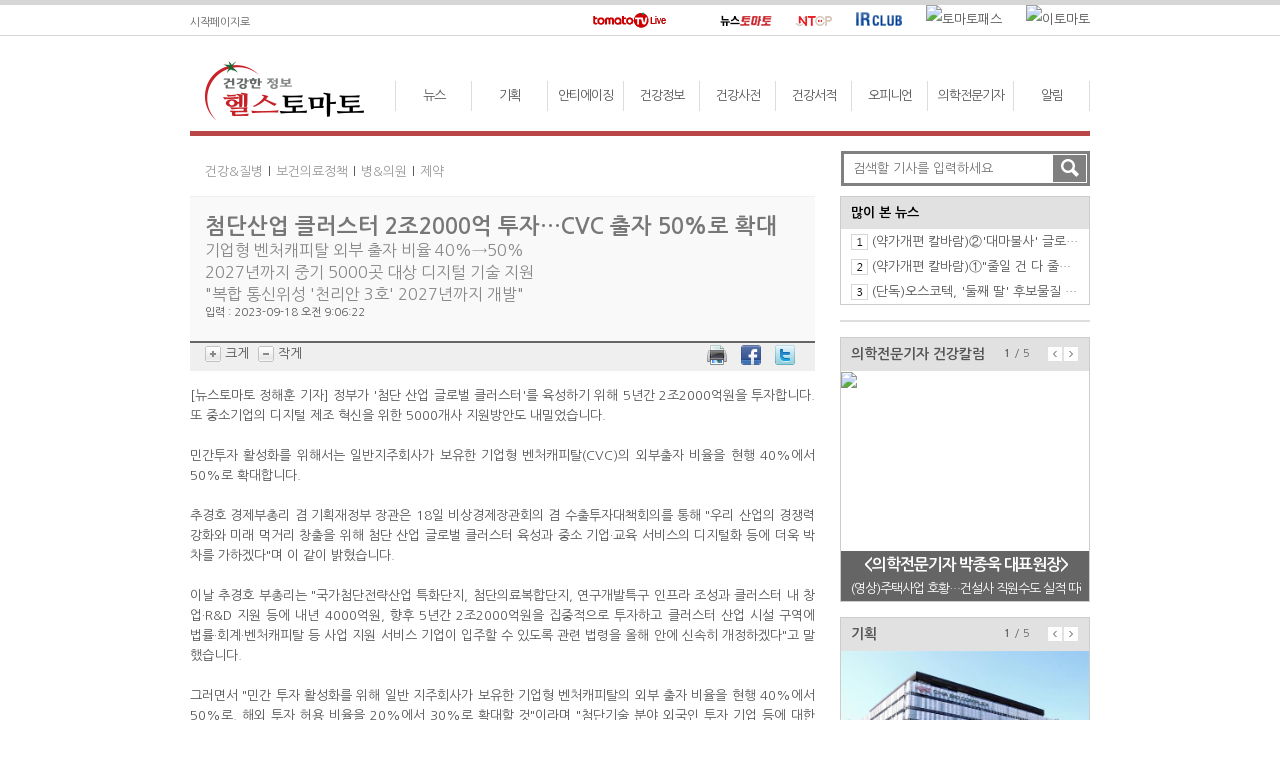

--- FILE ---
content_type: text/html; charset=utf-8
request_url: http://www.healthtomato.com/view.aspx?seq=1201555
body_size: 28214
content:

<!DOCTYPE html >
<html lang="ko">
<head id="Head1"><meta charset="utf-8" /><meta http-equiv="X-UA-Compatible" content="IE=edge" />
<!--<meta name="viewport" content="width=device-width,initial-scale=1.0,minimum-scale=1.0,maximum-scale=1.0" />-->
<meta name="author" content="NewsTomato" /><meta name="description" content=" 정부가 &#39;첨단 산업 글로벌 클러스터&#39;를 육성하기 위해 5년간 2조2000억원을 투자합니다. 또 ..." /><meta name="keywords" content="헬스토마토, 뉴스, 건강질병, 보건의료정책, 병.의원, 제약, 안티에이징, 피트니스, 뷰티, 푸드, 건강한 성, CEO의 건강비법, 베스트클리닉, 피부미용, 비뇨기과, 산부인과, 척추관절, 요양병원, 건강정보, 질환으로 찾기, 진료과로 찾기, 건강서적, 영풍문고 베스트 건장서적 10, 알라딘 베스트 건강서적 10, 건강신간, 오피니언, 인터뷰, 연재칼럼, 기고" /><title>
	첨단산업 클러스터 2조2000억 투자…CVC 출자 50%로 확대
</title><link rel="shortcut icon" href="images/h_favicon.ico" /><link rel="stylesheet" media="screen" type="text/css" href="css/style.css" /><link rel="stylesheet" media="screen" type="text/css" href="css/healthtomato.css" />
<!--link rel="stylesheet" media="screen" type="text/css" href="./css/ht_responsive.css" /-->

<script type="text/javascript" src="../js/script.js"></script>
<script type="text/javascript" src="../js/health.js"></script>
<!-- jQuery library -->
<script type="text/javascript" src="../js/jquery-1.9.0.min.js"></script>
<!-- jQuery Plugin scripts -->
<script type="text/javascript" src="../js/jquery.easing.1.3.min.js"></script>
<!-- Slider Kit scripts -->
<script type="text/javascript" src="../js/jquery.sliderkit.1.9.1.pack.js"></script>
<script type="text/javascript" src="../js/sliderkit.delaycaptions.1.1.pack.js"></script>
<script type="text/javascript" src="../js/sliderkit.counter.1.0.pack.js"></script>

<!-- 구글아날리틱스 -->
<script>
    (function (i, s, o, g, r, a, m) {
        i['GoogleAnalyticsObject'] = r; i[r] = i[r] || function () {
            (i[r].q = i[r].q || []).push(arguments)
        }, i[r].l = 1 * new Date(); a = s.createElement(o),
  m = s.getElementsByTagName(o)[0]; a.async = 1; a.src = g; m.parentNode.insertBefore(a, m)
    })(window, document, 'script', '//www.google-analytics.com/analytics.js', 'ga');

    ga('create', 'UA-59224114-1', 'auto');
    ga('send', 'pageview');

</script>

<!-- 네이버아날리틱스 -->
<script type="text/javascript" src="http://wcs.naver.net/wcslog.js"></script>
<script type="text/javascript">
    if (!wcs_add) var wcs_add = {};
    wcs_add["wa"] = "b224343482aef8";
    wcs_do();
</script>


<script type="text/javascript">
    $(window).load(function () {
        // 메인 좌측상단
        $(".delaycaptions-01").sliderkit({
            auto: true,
            autospeed: 5000,
            circular: true,
            mousewheel: false,
            shownavitems: 1,
            panelbtnshover: true,
            panelfxspeed: 600,
            delaycaptions: {
                delay: 500, // must be equal or higher than panelfxspeed
                position: 'bottom',
                transition: 'sliding',
                duration: 300, // must be less equal or higher than panelfxspeed
                easing: 'easeOutExpo'
            }
        });

        // 메인 우측상단
        $(".photosgallery-std").sliderkit({
            auto: true,
            autospeed: 3000,
            circular: true,
            mousewheel: false,
            shownavitems: 3,
            panelbtnshover: true,
            navscrollatend: false
        });

        // 메인 우측 의학전문기자 건강칼럼 150818        
        $("#carousel-demo1").sliderkit({
            auto: true,
            autospeed: 8000,
            circular: true,
            shownavitems: 1,
            start: 0,
            counter: true
        });

        // 메인 우측 알림마당
        $("#carousel-demo2").sliderkit({
            auto: true,
            autospeed: 6000,
            circular: true,
            shownavitems: 1,
            start: 0,
            counter: true
        });
    });
</script>

<!-- input 워드마크 js -->
<script type="text/javascript">
    function chkForm() {
        if (document.getElementById("Search_txt").value == "검색할 기사를 입력하세요.") {
            alert("다시 입력하세요.");
            document.getElementById("Search_txt").focus();
            return false;
        }
        return;
    }

    function ResetValue(a) {
        document.getElementById(a).value = "";
    }
</script>
<script type="text/javascript">
    function popup_screen(url, popname, width, height) {
        return window.open(url, "etomato_live_player", "toolbar=no,location=no,directories=no,status=no,scrollbars=no,resizable=yes,menubar=no,alwaysRaised=no,width=" + width + ",height=" + height + ",top=100,left=100");
    }
    function popup_rtomatotv_player() {
        popup_screen("http://webbbs.etomato.com/tomatoplayer/TomatoPlayerVideoOnly.html?s=rtomato", "rtomato_live_player", 730, 450);
    }
    function popup_tomatotv_live_player() {
        window.open("http://webbbs.etomato.com/tomatoplayer/tomatotvplayer.html?s=etomato", "etomato_live_player", 756, 696);
    }
</script>
<!--script src="./js/html5shiv.min.js"></script-->
<!-- Respond.js 으로 IE8 에서 반응형 기능을 활성화하세요 (https://github.com/scottjehl/Respond) -->
<!--script src="./js/respond.min.js"></script-->

<script type="text/javascript">
    function fbsClick(u, t) {
        window.open('http://www.facebook.com/sharer.php?u=' + u + '&t=' + t, 'facebookSharer', 'toolbar=yes,status=0,width=600,height=250');
        return false;
    }

    function tweetClick(u) {
        window.open('http://twitter.com/home?status=' + u, 'tweetSharer', 'toolbar=yes,status=0,width=500,height=500');
        return false;
    }

    var fontSize = 14;
    var lineSize = 25;
    function ResizeFont(size) {
        //alert(size);
        var newsArea = document.getElementById("newsContentArea");
        if (size == 'bigger') {
            fontSize = fontSize + 2;
            lineSize = lineSize + 3;
        }
        else {
            fontSize = fontSize - 2;
            lineSize = lineSize - 3;
        }

        if (fontSize > 5) {
            newsArea.style.fontSize = fontSize + "px";
            newsArea.style.lineHeight = lineSize + "px";
        }
    }
</script>
</head>
<body onload="allblur();">
    <form method="post" action="./view.aspx?seq=1201555" id="form1">
<div class="aspNetHidden">
<input type="hidden" name="__VIEWSTATE" id="__VIEWSTATE" value="/[base64]/Y2F0ZT0yMjAxJnN1YmNhdGU9MTAnPuqxtOqwlSbsp4jrs5E8L2E+PHNwYW4+bDwvc3Bhbj48YSBocmVmPSdzdWJNYWluLmFzcHg/[base64]/[base64]/[base64]/[base64]/[base64]/[base64]/[base64]/[base64]/[base64]/[base64]/[base64]/[base64]/[base64]/[base64]" />
</div>

<div class="aspNetHidden">

	<input type="hidden" name="__VIEWSTATEGENERATOR" id="__VIEWSTATEGENERATOR" value="541A68AF" />
	<input type="hidden" name="__EVENTVALIDATION" id="__EVENTVALIDATION" value="/wEdAANDo6lVT53Tp9n/hGjC6bp4XbO8Pj8PfFOZSzXJaL4rpB6Oma8n6yoajaorbkRFFEOczdNE40DAmTigEs/1txMa2yeMUKmJrO5sJ3B9cCAnNw==" />
</div>
        <section>
	        <div class="topguideline"></div>
            <div id="grobal_wrap">
             <div class="grobal">
              <div class="gb_left">
               <a href="javascript:;" onclick=" this.style.behavior='url(#default#homepage)';this.setHomePage('http://www.healthtomato.com/');" style="color:#666;text-decoration:none; vertical-align:sub;">시작페이지로</a>
              </div>
              <div class="gb_center">
               <a href="#" onclick="javaScript:popup_tomatotv_live_player();" title="tomatoTV Live"><img src="http://image.newstomato.com/images/ico_tomatotv_live.gif" alt="토마토티비 라이브" /></a>
               <a href="#" onclick="javaScript:popup_rtomatotv_player();" title="Rtomato Live"><img src='http://www.newstomato.com/images/ico_rtomato_live.gif' alt="" /></a>
              </div>
              <div class="gb_right">
               <a href="http://www.newstomato.com/" target="_blank" title="뉴스토마토"><img src="http://img.etomato.com/main/newstomato.gif" alt="뉴스토마토" /></a>
               <a href="http://www.ntcp.co.kr/" target="etomato_news" title="뉴스토마토캠페인"><img src="http://image.newstomato.com/images/ico_ntcp_k.gif" alt="뉴스토마토캠페인" /></a>
               <a href="http://irclub.newstomato.com/" target="etomato_news" title="IR CLUB"><img src="http://image.newstomato.com/images/ico_irclub.gif" alt="IR CLUB" /></a>
               <a href="http://www.tomatopass.com/" target="etomato_news" title="토마토패스"><img src='http://www.newstomato.com/images/ico_pass.gif' alt="토마토패스" /></a>
               <a href="http://www.etomato.com/" target="etomato_news" title="이토마토"><img src='http://www.newstomato.com/images/ico_etomato_k.gif' alt="이토마토" /></a>
              </div>
             </div>
            </div>
	        <!--## 전체 레이아웃 시작 : WRAP ##-->
	        <div id="wrap">
		        <!--## 헤더 시작 : HEARER ##-->
		        
<article>
	<div class="head_wrap">
		<header>
			<!-- 로고 : LOGO -->
			<div class="logo"><a href="default.aspx" title="헬스토마토"></a></div>
		</header>

		<nav>
			<!-- 메인메뉴 : MAIN MENU -->
            
			<dl class="menu">
				<dd><a href="subMain.aspx?cate=2201" id="channelMenu1" onMouseOver="tabChannelMenu(this, '', 'click')"  onMouseOut="ichannelMenu1.style.display='none'">뉴스</a></dd>
                <dd><a href="subMain.aspx?cate=2204" id="channelMenu2" onMouseOver="tabChannelMenu(this, '', 'click')"  onMouseOut="ichannelMenu2.style.display='none'">기획</a></dd>
				<dd><a href="subMain.aspx?cate=2202" id="channelMenu3" onMouseOver="tabChannelMenu(this, '', 'click')"  onMouseOut="ichannelMenu3.style.display='none'">안티에이징</a></dd>
				<dd><a href="subMain.aspx?cate=2203" id="channelMenu4" onMouseOver="tabChannelMenu(this, '', 'click')"  onMouseOut="ichannelMenu4.style.display='none'">건강정보</a></dd>
				<dd><a href="dictionary.aspx" id="channelMenu5" onMouseOver="tabChannelMenu(this, '', 'click')"  onMouseOut="ichannelMenu5.style.display='none'">건강사전</a></dd>
				<dd><a href="book.aspx" id="channelMenu6" onMouseOver="tabChannelMenu(this, '', 'click')"  onMouseOut="ichannelMenu6.style.display='none'">건강서적</a></dd> 
				<dd><a href="subMain.aspx?cate=2205" id="channelMenu7" onMouseOver="tabChannelMenu(this, '', 'click')"  onMouseOut="ichannelMenu7.style.display='none'">오피니언</a></dd>
                <dt><a href="reporter.aspx" id="channelMenu8" >의학전문기자</a></dt>
                <dd><a href="subMain.aspx?cate=2206" id="channelMenu9">알림</a></dd>
			</dl>
                                    
			<!-- 서브메뉴 : SUB MENU -->
			<dl class="smenu">
				<dd id="ichannelMenu1" onMouseOver="this.style.display='block', channelMenu1.style.fontSize='15px', channelMenu1.style.fontWeight='bold', channelMenu1.style.color='#cb242d'" onMouseOut="this.style.display='none', channelMenu1.style.fontSize='13px', channelMenu1.style.fontWeight='normal', channelMenu1.style.color=''">
					<div style="margin-left:0;">
						<a href="subMain.aspx?cate=2201&subcate=10">건강&amp;질병</a>
						<a href="subMain.aspx?cate=2201&subcate=11">보건의료정책</a>
						<a href="subMain.aspx?cate=2201&subcate=12">병&amp;의원</a>
						<a href="subMain.aspx?cate=2201&subcate=13">제약</a>
					</div>
				</dd>
                <dd id="ichannelMenu2" onMouseOver="this.style.display='block', channelMenu2.style.fontSize='15px', channelMenu2.style.fontWeight='bold', channelMenu2.style.color='#cb242d'" onMouseOut="this.style.display='none', channelMenu2.style.fontSize='13px', channelMenu2.style.fontWeight='normal', channelMenu2.style.color=''">
					<div style="margin-left:40px;">
						<a href="subMain.aspx?cate=2204&subcate=30">명약백서</a>
						<a href="subMain.aspx?cate=2204&subcate=31">藥, 알고먹자</a>
                        <a href="subMain.aspx?cate=2204&subcate=32">코스메슈티컬</a>
					</div>
				</dd>
				<dd id="ichannelMenu3" onMouseOver="this.style.display='block', channelMenu3.style.fontSize='15px', channelMenu3.style.fontWeight='bold', channelMenu3.style.color='#cb242d'" onMouseOut="this.style.display='none', channelMenu3.style.fontSize='13px', channelMenu3.style.fontWeight='normal', channelMenu3.style.color=''">
					<div style="margin-left:0;">
						<a href="subMain.aspx?cate=2202&subcate=20">피트니스</a>
						<a href="subMain.aspx?cate=2202&subcate=21">뷰티</a>
						<a href="subMain.aspx?cate=2202&subcate=22">푸드</a>
						<a href="subMain.aspx?cate=2202&subcate=23">건강한性</a>
						<a href="subMain.aspx?cate=2202&subcate=24">CEO의 건강비법</a>
					</div>
				</dd>
                <dd id="ichannelMenu4" onMouseOver="this.style.display='block', channelMenu4.style.fontSize='15px', channelMenu4.style.fontWeight='bold', channelMenu4.style.color='#cb242d'" onMouseOut="this.style.display='none', channelMenu4.style.fontSize='13px', channelMenu4.style.fontWeight='normal', channelMenu4.style.color=''">
					<div style="margin-left:250px;">
						<a href="subMain.aspx?cate=2203&subcate=40">건강정보</a>
                        <a href="subMain.aspx?cate=2203&subcate=41">헬스잡학사전</a>                        
					</div>
				</dd>
                <!--
				<dd id="ichannelMenu5" onMouseOver="this.style.display='block', channelMenu5.style.fontSize='15px', channelMenu5.style.fontWeight='bold', channelMenu5.style.color='#cb242d'" onMouseOut="this.style.display='none', channelMenu5.style.fontSize='13px', channelMenu5.style.fontWeight='normal', channelMenu5.style.color=''">
					<div style="margin-left:270px;">
						<a href="#">질환으로찾기</a>
						<a href="#">진료과로찾기</a>
					</div>
				</dd>
                -->
				<dd id="ichannelMenu6" onMouseOver="this.style.display='block', channelMenu6.style.fontSize='15px', channelMenu6.style.fontWeight='bold', channelMenu6.style.color='#cb242d'" onMouseOut="this.style.display='none', channelMenu6.style.fontSize='13px', channelMenu6.style.fontWeight='normal', channelMenu6.style.color=''">
					<div style="margin-right:120px;float:right;">
						<a href="book.aspx?sort=5">건강서적 베스트</a>
						<a href="book.aspx?sort=4">신간서적</a>
					</div>
				</dd>
				<dd id="ichannelMenu7" onMouseOver="this.style.display='block', channelMenu7.style.fontSize='15px', channelMenu7.style.fontWeight='bold', channelMenu7.style.color='#cb242d'" onMouseOut="this.style.display='none', channelMenu7.style.fontSize='13px', channelMenu7.style.fontWeight='normal', channelMenu7.style.color=''">
					<div style="margin-right:40px; float:right;">
						<a href="subMain.aspx?cate=2205&subcate=50">인터뷰</a>
						<a href="subMain.aspx?cate=2205&subcate=51">연재칼럼</a>
						<a href="subMain.aspx?cate=2205&subcate=52">의학칼럼</a>
					</div>
				</dd>
			</dl>
		</nav>
	</div>
</article>
		        <!--## 헤더 끝 : HEARER ##-->

		        <!--## 메인콘텐츠 시작 : MAIN CONTENTS ##-->
		        <section>
			        <!--# 상단 메인 콘텐츠 #-->
			        <div class="mm_content">
				        <!-- 상단 메인 좌측 콘텐츠 -->
				        
<section>
	<!--# 상단 메인 콘텐츠 #-->
	<div class="st_content">
		<div class="stc_title">
			<b> </b>
			<span></span>
            <span id="ContentPlaceHolder1_lblSubcate"><a href='subMain.aspx?cate=2201&subcate=10'>건강&질병</a><span>l</span><a href='subMain.aspx?cate=2201&subcate=11'>보건의료정책</a><span>l</span><a href='subMain.aspx?cate=2201&subcate=12'>병&의원</a><span>l</span><a href='subMain.aspx?cate=2201&subcate=13'>제약</a></span>


            <!-- 뉴토헬스_서브/기사_상단 배너영역 -->
            <div class="st_banner">
                
            </div>
		</div>
	</div>

	<!--# 중단 메인 콘텐츠 #-->
	<div class="mm_content">
		<section>
			<div class="mm_l_cont">
				<article>
					<!-- 건강정보 -->
					<section>
						<div class="mm_l_tibox_t">
							<div class="ltibox_top">
								<b>첨단산업 클러스터 2조2000억 투자…CVC 출자 50%로 확대</b>
								<p>
									기업형 벤처캐피탈 외부 출자 비율 40%→50%</br>2027년까지 중기 5000곳 대상 디지털 기술 지원</br>"복합 통신위성 '천리안 3호' 2027년까지 개발"
									<!-- <input id="a" type="hidden" name="title" value="전국 2위 '도드람양돈', 3위 '대구축협'" /> -->
								</p>
								<div class="date">입력 : 2023-09-18 오전 9:06:22</div>
							</div>
						</div>
					</section>
					<div class="clear"></div>

                    <!-- 배너영역 -->
                    <section>
                        <div class="ad_r_wrap">
                            
		                </div>
                    </section>

					<nav>
						<div class="mm_l_contbox">
							<div class="mml_left">
								<img src="http://image.newstomato.com/images/btn_t_p.gif" alt="크게" onclick="ResizeFont('bigger');"/> 크게
								<img src="http://image.newstomato.com/images/btn_t_m.gif" alt="작게" class="ml5px" onclick="ResizeFont('');"/> 작게
                                <a id="ContentPlaceHolder1_hyMailtoTop"></a>
							</div>
							<div class="mml_right">
                                <span style="margin-right:5px;vertical-align:middle">
                                <a href="#" class="fast_txt" onclick="window.print();"><img src="http://image.newstomato.com/images/printer.gif" width="20" height="20" alt="프린트" /></a>
                                </span>
                                <span style="margin-right:5px;vertical-align:middle">
								<a href="#" onclick="return fbsClick('http%3a%2f%2fwww.healthtomato.com%2fsnsShare.aspx%3fseq%3d1201555', '')" class="gray_11_time"><img src="http://image.newstomato.com/images/facebook.png" alt="페이스북" width="20" height="20" border="0" /></a>
                                </span>
                                <span style="margin-right:5px;vertical-align:middle">
								<a href="#" onclick="return tweetClick('RT%2b%40news_tomato+%ec%b2%a8%eb%8b%a8%ec%82%b0%ec%97%85+%ed%81%b4%eb%9f%ac%ec%8a%a4%ed%84%b0+2%ec%a1%b02000%ec%96%b5+%ed%88%ac%ec%9e%90%e2%80%a6CVC+%ec%b6%9c%ec%9e%90+50%25%eb%a1%9c+%ed%99%95%eb%8c%80+http%3a%2f%2fwww.healthtomato.com%2fsnsShare.aspx%3fseq%3d1201555')" class="gray_11_time"><img src="http://image.newstomato.com/images/twitter.png" alt="트윗터" width="20" height="20" border="0" /></a>
                                </span>
							</div>
						</div>
					</nav>

					<section >
						<div id="newsContentArea" class="ml_article" style="font-size:14px;">
                            
                            <div style="text-align: justify;">[뉴스토마토 정해훈 기자]&nbsp;정부가 '첨단 산업 글로벌 클러스터'를 육성하기 위해 5년간 2조2000억원을 투자합니다. 또 중소기업의 디지털 제조 혁신을 위한 5000개사 지원방안도 내밀었습니다.</div>
<div style="text-align: justify;">&nbsp;</div>
<div style="text-align: justify;">민간투자 활성화를 위해서는 일반지주회사가 보유한 기업형 벤처캐피탈(CVC)의 외부출자 비율을 현행 40%에서 50%로 확대합니다.</div>
<div style="text-align: justify;">&nbsp;</div>
<div style="text-align: justify;">추경호 경제부총리 겸 기획재정부 장관은 18일 비상경제장관회의 겸 수출투자대책회의를 통해 &quot;우리 산업의 경쟁력 강화와 미래 먹거리 창출을 위해 첨단 산업 글로벌 클러스터 육성과 중소 기업&middot;교육 서비스의 디지털화 등에 더욱 박차를 가하겠다&quot;며 이 같이 밝혔습니다.</div>
<div style="text-align: justify;">&nbsp;</div>
<div style="text-align: justify;">이날 추경호 부총리는 &quot;국가첨단전략산업 특화단지, 첨단의료복합단지, 연구개발특구 인프라 조성과 클러스터 내 창업&middot;R&amp;D 지원 등에 내년 4000억원, 향후 5년간 2조2000억원을 집중적으로 투자하고 클러스터 산업 시설 구역에 법률&middot;회계&middot;벤처캐피탈 등 사업 지원 서비스 기업이 입주할 수 있도록 관련 법령을 올해 안에 신속히 개정하겠다&quot;고 말했습니다.</div>
<div style="text-align: justify;">&nbsp;</div>
<div style="text-align: justify;">그러면서 &quot;민간 투자 활성화를 위해 일반 지주회사가 보유한 기업형 벤처캐피탈의 외부 출자 비율을 현행 40%에서 50%로, 해외 투자 허용 비율을 20%에서 30%로 확대할 것&quot;이라며 &quot;첨단기술 분야 외국인 투자 기업 등에 대한 지원도 내년 총 2000억원 규모로 확대하겠다&quot;고 설명했습니다.</div>
<div style="text-align: justify;">&nbsp;</div>
<div style="text-align: justify;">또 &quot;바이오 산업 경쟁력 강화를 위해 조세특례제한법상 국가전략기술 범위에 바이오의약품 관련 핵심 기술 8개를 지난달 추가해 올해 하반기 투자분부터 세액공제를 받을 수 있도록 했다&quot;며 &quot;보스턴-코리아 프로젝트에 내년 864억원을 지원해 미국 보스턴 지역 우수 대학&middot;연구소 등과 혁신 기술 개발, 의사과학자 양성 등 협력 사업을 본격 추진하겠다&quot;고 부연했습니다.</div>
<div style="text-align: justify;">&nbsp;</div>
<div style="text-align: justify;">중소 제조업의 디지털 역량을 높이기 위한 '신 디지털 제조 혁신 추진 전략'과 관련해서는 &quot;내년 중소기업 1100개사, 2027년까지 5000개사를 대상으로 디지털 기술을 활용한 제조 공정 혁신을 지원하겠다&quot;며 &quot;인공지능 기술을 활용해 생산성을 높이는 '자율형 공장', 여러 공장을 연결해 공정을 최적화하는 '디지털 협업공장' 등 한층 더 고도화된 생산 시설을 구축할 수 있도록 하겠다&quot;고 언급했습니다.</div>
<div style="text-align: justify;">&nbsp;</div>
<div style="text-align: justify;">이와 함께 &quot;공장에서 생성되는 데이터를 다른 기업의 공정 개선에 쉽게 활용할 수 있도록 내년까지 50개 이상의 한국형 제조 데이터 표준 모델을 마련하고 디지털 제조 설비 수요 기업에 최적의 공급 기업과 전문가를 매칭해주는 '제조 디지털 전환 포털'을 구축하는 등 민간 중심의 협력 네트워크도 강화해 나가겠다&quot;고 강조했습니다.</div>
<div style="text-align: justify;">&nbsp;</div>
<div style="text-align: justify;">
<div style="text-align:center;">
<div style="display:inline-table;"><img src="https://newsroom.etomato.com/userfiles/20230918_84931_1004253246.jpg" width="520" height="293" align="centerCaption" title="추경호 경제부총리 겸 기획재정부 장관이 18일 비상경제장관회의 겸 수출투자대책회의에서 &quot;우리 산업의 경쟁력 강화와 미래 먹거리 창출을 위해 첨단 산업 글로벌 클러스터 육성과 중소 기업&middot;교육 서비스의 디지털화 등에 더욱 박차를 가하겠다&quot;고 밝혔다. 사진은 '반도체 메가 클러스터' 조성 예정지인 경기 용인시 남사읍. (사진=뉴시스)" style="margin: 5px 5px 5px 5px;text-align: center;" alt="" />
<div style="margin: 0px 5px 5px 5px; text-align:justify ;text-align: left; line-height:14px; color: #333333; font-size: 11px; word-break:break-all; word-wrap: break-word;width:520">추경호 경제부총리 겸 기획재정부 장관이 18일 비상경제장관회의 겸 수출투자대책회의에서 &quot;우리 산업의 경쟁력 강화와 미래 먹거리 창출을 위해 첨단 산업 글로벌 클러스터 육성과 중소 기업&middot;교육 서비스의 디지털화 등에 더욱 박차를 가하겠다&quot;고 밝혔다. 사진은 '반도체 메가 클러스터' 조성 예정지인 경기 용인시 남사읍. (사진=뉴시스)</div>
</div>
</div>
&nbsp;</div>
<div style="text-align: justify;">인공위성을 활용해 인터넷&middot;음성&middot;데이터 통신을 제공하는 위성통신 활성화를 위한 R&amp;D와 인력 지원도 강화합니다.</div>
<div style="text-align: justify;">&nbsp;</div>
<div style="text-align: justify;">추 부총리는 &quot;도심항공교통(UAM), 자율운항선박 등에 활용될 수 있는 위성통신 핵심 기술에 대한 R&amp;D 지원을 강화하고 통신과 항법보정 등에 활용할 복합 통신위성 '천리안 3호'를 2027년까지 개발하겠다&quot;고 말했습니다.</div>
<div style="text-align: justify;">&nbsp;</div>
<div style="text-align: justify;">또 &quot;석&middot;박사급 전문 인력을 양성하는 대학 내 연구센터를 현재 4개소에서 2027년 12개소로 늘리는 등 핵심 인력 확보를 지원할 것&quot;이라며 &quot;선진 기술을 보유한 해외 연구소 등과의 공동 연구를 촉진하고 해외 위성통신 전시회 참가 지원을 확대하는 등 유망 기업의 해외 진출을 뒷받침하겠다&quot;고 설명했습니다.</div>
<div style="text-align: justify;">&nbsp;</div>
<div style="text-align: justify;">추 부총리는 &quot;에듀테크(Edtech) 산업을 신성장동력의 하나로 육성하고 이를 활용해 공교육의 질도 높여 나가겠다&quot;면서 '에듀테크 진흥 방안'도 강조했습니다.</div>
<div style="text-align: justify;">&nbsp;</div>
<div style="text-align: justify;">그는 &quot;학교 현장에서 에듀테크를 활발히 활용할 수 있도록 에듀테크 제품 검색&middot;구매 등을 지원하는 시스템을 구축하고 개인별 학습 수준&middot;속도에 맞는 학습 콘텐츠를 제공하는 'AI 디지털 교과서'를 2025년부터 단계적으로 도입하겠다&quot;고 말했습니다.</div>
<div style="text-align: justify;">&nbsp;</div>
<div style="text-align: justify;">이어 &quot;국내 에듀테크 기업의 수출을 활성화하기 위해 '에듀테크 코리아 박람회' 참여 기업을 대폭 확대하고 '에듀테크 수출지원협의회' 운영과 원스톱 수출&middot;수주지원단과의 협력 등을 통해 수출 기업 애로 해소와 판로 개척을 적극적으로 지원하겠다&quot;고 덧붙였습니다.</div>
<div style="text-align: justify;">&nbsp;</div>
<div style="text-align: justify;">
<div style="text-align:center;">
<div style="display:inline-table;"><img src="https://newsroom.etomato.com/userfiles/20230918_84957_1004253246.jpg" width="520" height="310" align="centerCaption" title="추경호 경제부총리 겸 기획재정부 장관이 18일 비상경제장관회의 겸 수출투자대책회의에서 &quot;우리 산업의 경쟁력 강화와 미래 먹거리 창출을 위해 첨단 산업 글로벌 클러스터 육성과 중소 기업&middot;교육 서비스의 디지털화 등에 더욱 박차를 가하겠다&quot;고 밝혔다. 사진은 추경호 부총리. (사진=기획재정부)" style="margin: 5px 5px 5px 5px;text-align: center;" alt="" />
<div style="margin: 0px 5px 5px 5px; text-align:justify ;text-align: left; line-height:14px; color: #333333; font-size: 11px; word-break:break-all; word-wrap: break-word;width:520">추경호 경제부총리 겸 기획재정부 장관이 18일 비상경제장관회의 겸 수출투자대책회의에서 &quot;우리 산업의 경쟁력 강화와 미래 먹거리 창출을 위해 첨단 산업 글로벌 클러스터 육성과 중소 기업&middot;교육 서비스의 디지털화 등에 더욱 박차를 가하겠다&quot;고 밝혔다. 사진은 추경호 부총리. (사진=기획재정부)</div>
</div>
</div>
</div>
<div style="text-align: justify;">&nbsp;</div>
<div style="text-align: justify;">세종=정해훈 기자 ewigjung@etomato.com</div>
                        </div>
					</section>
					<div class="clear"></div>

					<div class="ml_ud_box">ⓒ 맛있는 뉴스토마토, 무단 전재 - 재배포 금지</div>
				</article>

				<section id="ContentPlaceHolder1_NewsReporterSns">
					<div class="mm_l_contbox">
						<div class="mml_left">
                            <img id="ContentPlaceHolder1_ImgReporter" class="ml5px" src="http://image.newstomato.com/images/no_man_img.gif" style="height:25px;" />
                            정해훈 기자
							<!-- <img id="" src="http://image.newstomato.com/NewsImg/JournalImg/16/thnb_2_16.jpg" class="ml5px" style="width:20px;height:20px;" /> 서지명 기자 -->
						</div>
						<div class="mml_right">
							<span id="ContentPlaceHolder1_ltSnsTitle" style="color:#555;"></span>
                            <a id="ContentPlaceHolder1_hyMailto"></a>
                            <a id="ContentPlaceHolder1_hyTweeter"></a>
							<a id="ContentPlaceHolder1_hyFaceBook"></a>
							<a id="ContentPlaceHolder1_hyGoogle"></a>
						</div>
					</div>
				</section>

                <!-- 배너영역 -->
                <section>
                    <div class="ad_r_wrap">
                        
		            </div>
                    <div class="clear"></div>
                </section>

				<section id="ContentPlaceHolder1_SectionReportOtherNews">
					<div class="mml_news">
						<div class="mml_title">
							<b>정해훈</span>기자의 다른 뉴스</b>
							<span><!-- <a href="#">+ 더보기</a> --></span>
						</div>
						<ul>
                             
                                    <li class="mml_list">
								        <a id="ContentPlaceHolder1_rpt_ReportOherNews_NewsLink_0" class="black_12_bold" href="/view.aspx?seq=1201847">세계성장률 상향 조정했지만…한국은 '중국발 살얼음판'</a>
							        </li>                                           
                                
                                    <li class="mml_list">
								        <a id="ContentPlaceHolder1_rpt_ReportOherNews_NewsLink_1" class="black_12_bold" href="/view.aspx?seq=1201746">아프리카돼지열병 올해만 9건…추석 비상 방역에 '총력'</a>
							        </li>                                           
                                
                                    <li class="mml_list">
								        <a id="ContentPlaceHolder1_rpt_ReportOherNews_NewsLink_2" class="black_12_bold" href="/view.aspx?seq=1201754">(인사)환경부</a>
							        </li>                                           
                                
                                    <li class="mml_list">
								        <a id="ContentPlaceHolder1_rpt_ReportOherNews_NewsLink_3" class="black_12_bold" href="/view.aspx?seq=1201640">'세제 개편' 낙관에 '기금' 궁여지책</a>
							        </li>                                           
                                
                                    <li class="mml_list">
								        <a id="ContentPlaceHolder1_rpt_ReportOherNews_NewsLink_4" class="black_12_bold" href="/view.aspx?seq=1201555">첨단산업 클러스터 2조2000억 투자…CVC 출자 50%로 확대</a>
							        </li>                                           
                                
						</ul>
						<div class="clear"></div>
					</div>
				</section>
                
                
                
                    
                
                

				<section>
					<div class="mml_news">
						<div class="mml_title">
							<b>관련기사</b>
							<span><!-- <a href="#">+ 더보기</a> --></span>
						</div>
						<ul>
                            
                                    <li class="mml_list">
								        <a id="ContentPlaceHolder1_rpt_RelationNews_NewsLink_0" class="black_12_bold" href="/view.aspx?seq=1198108">오송 바이오클러스터 부지 125만평 확보…민간 투자 7조원 유도</a>
							        </li>
                                
                                    <li class="mml_list">
								        <a id="ContentPlaceHolder1_rpt_RelationNews_NewsLink_1" class="black_12_bold" href="/view.aspx?seq=1198114">추경호 "수출대책 보완·중국 관광객 유치 확대안 마련"</a>
							        </li>
                                
                                    <li class="mml_list">
								        <a id="ContentPlaceHolder1_rpt_RelationNews_NewsLink_2" class="black_12_bold" href="/view.aspx?seq=1199564">한국수력원자력, 중소기업 품질검증 '기술멘토링 성료'</a>
							        </li>
                                
                                    <li class="mml_list">
								        <a id="ContentPlaceHolder1_rpt_RelationNews_NewsLink_3" class="black_12_bold" href="/view.aspx?seq=1199967">추경호 "바닥 다지고 회복 초입…수출 정책역량에 집중"</a>
							        </li>
                                
                                    <li class="mml_list">
								        <a id="ContentPlaceHolder1_rpt_RelationNews_NewsLink_4" class="black_12_bold" href="/view.aspx?seq=1200051">수출 '플러스' 낙관…"수출금융 수혈적 조치에 불과해"</a>
							        </li>
                                
						</ul>
						<div class="clear"></div>
					</div>
				</section>
			</div>
		</section>
	</div>
</section>


				        <!-- 상단 메인 우측 콘텐츠 -->
				        
<div class="m_rnb_wrap" >
    <article>
        <div id="ucMainRight_divSearch" class="stc_search_s">
	
		    <div class="stc_case">
                <input name="ctl00$ucMainRight$txtSearch" type="text" id="ucMainRight_txtSearch" tabindex="1" class="stc_input" OnFocus="javascript:ResetValue(this.id);" placeholder="검색할 기사를 입력하세요" />
			    <input type="submit" name="ctl00$ucMainRight$btnSearch" value="" id="ucMainRight_btnSearch" class="stc_btn" />
		    </div>
	    
</div>
    <article>
	<!-- 사이드 많이본뉴스 -->
	<article>
		<div class="mrw_news_wrap">
			<header>
				<div class="mrw_ti">
					<b>
						많이 본 뉴스
						<span><a href="sub_main1.htm"></a></span>
					</b>
				</div>
			</header>

			<section>
				<div class="mrw_list">
					<ul>
                        
	                            <li class="wn">
                                    <img id="ucMainRight_rptPopular_imgPopCount_0" src="http://image.newstomato.com/images/m_tap_num1.gif" />
							        <a href="view.aspx?seq=1287966" id="ucMainRight_rptPopular_aPopTitle_0" title="(약가개편 칼바람)②&#39;대마불사&#39; 글로벌 제약사의 생존 방정식">(약가개편 칼바람)②'대마불사' 글로벌 제약사의 생존 방정식</a>
						        </li>  
                            
	                            <li class="wn">
                                    <img id="ucMainRight_rptPopular_imgPopCount_1" src="http://image.newstomato.com/images/m_tap_num2.gif" />
							        <a href="view.aspx?seq=1287816" id="ucMainRight_rptPopular_aPopTitle_1" title="(약가개편 칼바람)①&quot;줄일 건 다 줄여라&quot;…제약사, 자린고비 모드 &#39;돌입&#39;">(약가개편 칼바람)①"줄일 건 다 줄여라"…제약사, 자린고비 모드 '돌입'</a>
						        </li>  
                            
	                            <li class="wn">
                                    <img id="ucMainRight_rptPopular_imgPopCount_2" src="http://image.newstomato.com/images/m_tap_num3.gif" />
							        <a href="view.aspx?seq=1287634" id="ucMainRight_rptPopular_aPopTitle_2" title="(단독)오스코텍, &#39;둘째 딸&#39; 후보물질 미국 임상 시작">(단독)오스코텍, '둘째 딸' 후보물질 미국 임상 시작</a>
						        </li>  
                            
					</ul>
				</div>
			</section>
		</div>
	</article>

	<!-- 사이드 상단 광고 -->
	<section>
		<div class="ad_r_wrap">
            <a href="Uc/#" id="ucMainRight_aBannerTopLink" target="_blank"></a>
		</div>
	</section>

    <!-- 의학전문기자 건강칼럼 -->
    <section>
	    <div class="mc_notice">
		    <div id="carousel-demo1" class="sliderkit carousel-demo1 counter-demo2">
			    <header>
				    <div class="mcn_title">
					    <b>의학전문기자 건강칼럼</b>
					    <div class="controll">
						    <div class="sliderkit-count sliderkit-count-lines">
							    <span class="sliderkit-count-current"></span>
							    <span class="sliderkit-count-sep">/</span>
							    <span class="sliderkit-count-total"></span>
						    </div>
						    <div class="sliderkit-btn sliderkit-go-btn sliderkit-go-prev"><a rel="nofollow" href="#" title="Previous"><span>Previous</span></a></div>
						    <div class="sliderkit-btn sliderkit-go-btn sliderkit-go-next"><a rel="nofollow" href="#" title="Next"><span>Next</span></a></div>
					    </div>
				    </div>
			    </header>

			    <section>
				    <div class="sliderkit-nav">
					    <div class="sliderkit-nav-clip" style="width: 250px; height: 230px;">
						    <ul>
                                
	                                    <li>
                                            <a href="view.aspx?seq=1089194" id="ucMainRight_rptHealth_aColumnImg_0" title="(영상)주택사업 호황…건설사 직원수도 실적 따라간다"><img id="ucMainRight_rptHealth_imgColumn_0" src="http://image.newstomato.com/newsimg/2021/11/23/1089194/attach.jpg" /></a>
                                            <div class="sliderkit-panel-overlay wn">
                                                <a href="view.aspx?seq=1089194" id="ucMainRight_rptHealth_aNoticeTitle_0" class="wn" style="width:230px;" title="(영상)주택사업 호황…건설사 직원수도 실적 따라간다">    
                                                    <span id="ucMainRight_rptHealth_lblName_0"><div class='spo_desk'><b>&lt;의학전문기자 박종욱 대표원장&gt;</b></div></span>
                                                    <span id="ucMainRight_rptHealth_lblTitle_0"><div class='spo_desk'>(영상)주택사업 호황…건설사 직원수도 실적 따라간다</div></span>                                                
                                                </a>
                                            </div>
                                        </li>
                                    
	                                    <li>
                                            <a href="view.aspx?seq=978748" id="ucMainRight_rptHealth_aColumnImg_1" title="(의학칼럼)가장 피해야 할 음경확대 부작용 &#39;의존성&#39;"><img id="ucMainRight_rptHealth_imgColumn_1" src="http://image.newstomato.com/newsimg/2020/6/17/978748/attach.jpg" /></a>
                                            <div class="sliderkit-panel-overlay wn">
                                                <a href="view.aspx?seq=978748" id="ucMainRight_rptHealth_aNoticeTitle_1" class="wn" style="width:230px;" title="(의학칼럼)가장 피해야 할 음경확대 부작용 &#39;의존성&#39;">    
                                                    <span id="ucMainRight_rptHealth_lblName_1"><div class='spo_desk'><b>&lt;의학전문기자 이영진 대표원장&gt;</b></div></span>
                                                    <span id="ucMainRight_rptHealth_lblTitle_1"><div class='spo_desk'>가장 피해야 할 음경확대 부작용 '의존성'</div></span>                                                
                                                </a>
                                            </div>
                                        </li>
                                    
	                                    <li>
                                            <a href="view.aspx?seq=975867" id="ucMainRight_rptHealth_aColumnImg_2" title="(의학칼럼)조루·발기부전을 치료해야 하는 5가지 이유"><img id="ucMainRight_rptHealth_imgColumn_2" src="http://image.newstomato.com/newsimg/2020/6/3/975867/attach.jpg" /></a>
                                            <div class="sliderkit-panel-overlay wn">
                                                <a href="view.aspx?seq=975867" id="ucMainRight_rptHealth_aNoticeTitle_2" class="wn" style="width:230px;" title="(의학칼럼)조루·발기부전을 치료해야 하는 5가지 이유">    
                                                    <span id="ucMainRight_rptHealth_lblName_2"><div class='spo_desk'><b>&lt;의학전문기자 이영진 대표원장&gt;</b></div></span>
                                                    <span id="ucMainRight_rptHealth_lblTitle_2"><div class='spo_desk'>조루·발기부전을 치료해야 하는 5가지 이유</div></span>                                                
                                                </a>
                                            </div>
                                        </li>
                                    
	                                    <li>
                                            <a href="view.aspx?seq=972660" id="ucMainRight_rptHealth_aColumnImg_3" title="(의학칼럼)조루증은 왜 생길까"><img id="ucMainRight_rptHealth_imgColumn_3" src="http://image.newstomato.com/newsimg/2020/5/18/972660/attach.jpg" /></a>
                                            <div class="sliderkit-panel-overlay wn">
                                                <a href="view.aspx?seq=972660" id="ucMainRight_rptHealth_aNoticeTitle_3" class="wn" style="width:230px;" title="(의학칼럼)조루증은 왜 생길까">    
                                                    <span id="ucMainRight_rptHealth_lblName_3"><div class='spo_desk'><b>&lt;의학전문기자 이영진 대표원장&gt;</b></div></span>
                                                    <span id="ucMainRight_rptHealth_lblTitle_3"><div class='spo_desk'>조루증은 왜 생길까</div></span>                                                
                                                </a>
                                            </div>
                                        </li>
                                    
	                                    <li>
                                            <a href="view.aspx?seq=968361" id="ucMainRight_rptHealth_aColumnImg_4" title="(의학칼럼)천연 정력제 쌀눈이 품은 옥타코사놀"><img id="ucMainRight_rptHealth_imgColumn_4" src="http://image.newstomato.com/newsimg/2020/4/25/968361/attach.jpg" /></a>
                                            <div class="sliderkit-panel-overlay wn">
                                                <a href="view.aspx?seq=968361" id="ucMainRight_rptHealth_aNoticeTitle_4" class="wn" style="width:230px;" title="(의학칼럼)천연 정력제 쌀눈이 품은 옥타코사놀">    
                                                    <span id="ucMainRight_rptHealth_lblName_4"><div class='spo_desk'><b>&lt;의학전문기자 이영진 대표원장&gt;</b></div></span>
                                                    <span id="ucMainRight_rptHealth_lblTitle_4"><div class='spo_desk'>천연 정력제 쌀눈이 품은 옥타코사놀</div></span>                                                
                                                </a>
                                            </div>
                                        </li>
                                    
                                
						    </ul>
					    </div>
				    </div>
			    </section>
		    </div>
	    </div>
    </section>

	<section>
		<div class="mc_notice">
			<div id="carousel-demo2" class="sliderkit carousel-demo1 counter-demo2">
				<header>
					<div class="mcn_title">
						<b>기획</b>
						<div class="controll">
							<div class="sliderkit-count sliderkit-count-lines">
								<span class="sliderkit-count-current"></span>
								<span class="sliderkit-count-sep">/</span>
								<span class="sliderkit-count-total"></span>
							</div>
							<div class="sliderkit-btn sliderkit-go-btn sliderkit-go-prev"><a rel="nofollow" href="#" title="Previous"><span>Previous</span></a></div>
							<div class="sliderkit-btn sliderkit-go-btn sliderkit-go-next"><a rel="nofollow" href="#" title="Next"><span>Next</span></a></div>
						</div>
					</div>
				</header>

				<section>
					<div class="sliderkit-nav">
						<div class="sliderkit-nav-clip">
							<ul>
                                
	                                    <li>
                                            <a href="view.aspx?seq=1288135" id="ucMainRight_rptNotice_aNoticeImg_0" title="[IB토마토](유증레이다)차바이오텍, 잇단 투자유치…이종산업 시너지 강화"><img id="ucMainRight_rptNotice_imgNotice_0" src="http://image.newstomato.com/newsimg/2026/1/16/1288135/attach.jpg" /></a>
                                            <div class="sliderkit-panel-overlay wn"><a href="view.aspx?seq=1288135" id="ucMainRight_rptNotice_aNoticeTitle_0" class="wn" style="width:230px;" title="[IB토마토](유증레이다)차바이오텍, 잇단 투자유치…이종산업 시너지 강화">[IB토마토](유증레이다)차바이오텍, 잇단 투자유치…이종산업 시너지 강화</a></div>
                                        </li>
                                    
	                                    <li>
                                            <a href="view.aspx?seq=1288101" id="ucMainRight_rptNotice_aNoticeImg_1" title="&#39;코인&#39; 비만약 나온다"><img id="ucMainRight_rptNotice_imgNotice_1" src="http://image.newstomato.com/newsimg/2026/1/16/1288101/attach.jpg" /></a>
                                            <div class="sliderkit-panel-overlay wn"><a href="view.aspx?seq=1288101" id="ucMainRight_rptNotice_aNoticeTitle_1" class="wn" style="width:230px;" title="&#39;코인&#39; 비만약 나온다">&#39;코인&#39; 비만약 나온다</a></div>
                                        </li>
                                    
	                                    <li>
                                            <a href="view.aspx?seq=1288100" id="ucMainRight_rptNotice_aNoticeImg_2" title="식의약 안심 50대 과제 추진 순항…5개 완료"><img id="ucMainRight_rptNotice_imgNotice_2" src="http://image.newstomato.com/newsimg/2026/1/16/1288100/attach.jpg" /></a>
                                            <div class="sliderkit-panel-overlay wn"><a href="view.aspx?seq=1288100" id="ucMainRight_rptNotice_aNoticeTitle_2" class="wn" style="width:230px;" title="식의약 안심 50대 과제 추진 순항…5개 완료">식의약 안심 50대 과제 추진 순항…5개 완료</a></div>
                                        </li>
                                    
	                                    <li>
                                            <a href="view.aspx?seq=1288077" id="ucMainRight_rptNotice_aNoticeImg_3" title="식약처, &#39;애경 2080 수입 치약&#39;  전 제조번호 수거검사"><img id="ucMainRight_rptNotice_imgNotice_3" src="http://image.newstomato.com/newsimg/2026/1/16/1288077/attach.jpg" /></a>
                                            <div class="sliderkit-panel-overlay wn"><a href="view.aspx?seq=1288077" id="ucMainRight_rptNotice_aNoticeTitle_3" class="wn" style="width:230px;" title="식약처, &#39;애경 2080 수입 치약&#39;  전 제조번호 수거검사">식약처, &#39;애경 2080 수입 치약&#39;  전 제조번호 수거검사</a></div>
                                        </li>
                                    
	                                    <li>
                                            <a href="view.aspx?seq=1288075" id="ucMainRight_rptNotice_aNoticeImg_4" title="알테오젠, 4년 내 9개 품목 상업화 추진키로"><img id="ucMainRight_rptNotice_imgNotice_4" src="http://image.newstomato.com/newsimg/2026/1/16/1288075/attach.jpg" /></a>
                                            <div class="sliderkit-panel-overlay wn"><a href="view.aspx?seq=1288075" id="ucMainRight_rptNotice_aNoticeTitle_4" class="wn" style="width:230px;" title="알테오젠, 4년 내 9개 품목 상업화 추진키로">알테오젠, 4년 내 9개 품목 상업화 추진키로</a></div>
                                        </li>
                                    
							</ul>
						</div>
					</div>
				</section>
			</div>
		</div>
	</section>

	<!-- 사이드 프라임  -->
	<article>
		<div class="mrw_news_wrap">
			<header>
				<div class="mrw_ti">
					<b>프라임</b>
					<span><a href="http://www.tomatoprime.com" target="_blank">더보기</a></span>
				</div>
			</header>

			<section>
				<div class="mrw_list">
					<ul>
                        
	                            <li class="wn">
                                    <img src="http://image.newstomato.com/images/blit_01.gif" alt=""/>
							        <a href="http://www.tomatoprime.com" id="ucMainRight_rptPrime_aPrimeTitle_0" target="_blank" title="(해외투자 제동)②해외주식으로 컸지만…토스·키움, 서로 다른 탈출구">(해외투자 제동)②해외주식으로 컸지만…토스·키움, 서로 다른 탈출구</a>
						        </li>  
                            
	                            <li class="wn">
                                    <img src="http://image.newstomato.com/images/blit_01.gif" alt=""/>
							        <a href="http://www.tomatoprime.com" id="ucMainRight_rptPrime_aPrimeTitle_1" target="_blank" title="(단독)&#39;경영권 20억&#39; 논란…넥스트증권 대표, 사기·횡령 고소 휘말려">(단독)'경영권 20억' 논란…넥스트증권 대표, 사기·횡령 고소 휘말려</a>
						        </li>  
                            
	                            <li class="wn">
                                    <img src="http://image.newstomato.com/images/blit_01.gif" alt=""/>
							        <a href="http://www.tomatoprime.com" id="ucMainRight_rptPrime_aPrimeTitle_2" target="_blank" title="(유증레이다)차바이오텍, 잇단 투자유치…이종산업 시너지 강화">(유증레이다)차바이오텍, 잇단 투자유치…이종산업 시너지 강화</a>
						        </li>  
                            
	                            <li class="wn">
                                    <img src="http://image.newstomato.com/images/blit_01.gif" alt=""/>
							        <a href="http://www.tomatoprime.com" id="ucMainRight_rptPrime_aPrimeTitle_3" target="_blank" title="바이젠셀, 인력 줄이고 비용 절감…연구 동력 상실하나">바이젠셀, 인력 줄이고 비용 절감…연구 동력 상실하나</a>
						        </li>  
                            
	                            <li class="wn">
                                    <img src="http://image.newstomato.com/images/blit_01.gif" alt=""/>
							        <a href="http://www.tomatoprime.com" id="ucMainRight_rptPrime_aPrimeTitle_4" target="_blank" title="SK가스, LNG 인프라 투자에 차입금 ‘눈덩이’">SK가스, LNG 인프라 투자에 차입금 ‘눈덩이’</a>
						        </li>  
                            
	                            <li class="wn">
                                    <img src="http://image.newstomato.com/images/blit_01.gif" alt=""/>
							        <a href="http://www.tomatoprime.com" id="ucMainRight_rptPrime_aPrimeTitle_5" target="_blank" title="현대차그룹, 보스턴다이내믹스 &#39;캐시 회수&#39; 시동 거나">현대차그룹, 보스턴다이내믹스 '캐시 회수' 시동 거나</a>
						        </li>  
                            
	                            <li class="wn">
                                    <img src="http://image.newstomato.com/images/blit_01.gif" alt=""/>
							        <a href="http://www.tomatoprime.com" id="ucMainRight_rptPrime_aPrimeTitle_6" target="_blank" title="(Deal모니터)KB증권, 후순위채 8000억까지 늘린다">(Deal모니터)KB증권, 후순위채 8000억까지 늘린다</a>
						        </li>  
                            
	                            <li class="wn">
                                    <img src="http://image.newstomato.com/images/blit_01.gif" alt=""/>
							        <a href="http://www.tomatoprime.com" id="ucMainRight_rptPrime_aPrimeTitle_7" target="_blank" title="(주담대 탈출구)①은행 주담대, 효자에서 &#39;문제아&#39;로">(주담대 탈출구)①은행 주담대, 효자에서 '문제아'로</a>
						        </li>  
                            
					</ul>
				</div>
			</section>
		</div>
	</article>

	<!-- 사이드 하단 광고 -->
	<section>
		<div class="ad_r_wrap">
			<a href="Uc/#" id="ucMainRight_aBannerBottomLink" target="_blank"></a>
		</div>
	</section>
</div>
				        <div class="clear"></div>
			        </div>
		        </section>
		        <!--## 메인콘텐츠 끝 : MAIN CONTENTS ##-->

		        <!--## 하단정보 시작 : FOOTER ##-->
		        <footer>
                    
<div id="footer_wrap">
	<!-- 하단 메뉴 : BOTTOM MENU -->
	<section>
		<div class="footer">
			<nav>
				<div class="foot_menu">
					<a href="http://www.newstomato.com/company/Default.aspx" target="_blank">회사소개</a>
					<span>ㅣ</span>
					<a href="http://asp.etomato.com/company_introduce/recruit/recruit1/default.asp" target="_blank">인재채용</a>
					<span>ㅣ</span>
					<a href="http://asp.etomato.com/company_introduce/customer_center.htm" target="_blank">고객센터</a>
					<span>ㅣ</span>
					<a href="http://www.newstomato.com/Company/AdTv.aspx" target="_blank">광고안내</a>
					<span>ㅣ</span>
					<a href="http://www.etomato.com/home/policy/privaterule03.aspx" target="_blank">개인정보취급방침</a>
					<span>ㅣ</span>
					<a href="http://rsup.net/et/" target="_blank">원격고객지원</a>
					<span>ㅣ</span>
					<a href="http://www.newstomato.com/Company/UserPrivateRule.aspx" target="_blank">고충처리인제도 안내</a>
				</div>
				<div class="clear"></div>
			</nav>

			<section>
				<!-- 하단 정보 -->
				<div class="foot_logo"><a href="index.html"><img src="./images/f_logo.gif" alt="뉴스토마토 - NewsTomato" class="logo"></a></div>

				<div class="copyright">
					서울특별시 마포구 양화진 4길 32, 이토마토빌딩 ㅣ 등록번호 : 서울 아 00515 ㅣ 등록일자 : 2008. 02. 22<br>
					이메일 : <a href="mailto:webmaster@newstomato.com" target="_blank">webmaster@newstomato.com</a> ㅣ ©뉴스토마토 - 당사의 기사를 동의없이 링크, 게재하거나 배포하실 수 없습니다.
				</div>
				<div class="address blind">Copyright (C) Newstomato Co,. Ltd. All rights reserved.</div>
			</section>
		</div>
	</section>
</div>
		        </footer>
		        <!--## 하단정보 끝  : FOOTER ##-->
	        </div>
        </section>
    </form>
</body>
</html>


--- FILE ---
content_type: text/css
request_url: http://www.healthtomato.com/css/healthtomato.css
body_size: 10757
content:
@charset "utf-8";

@import url(http://fonts.googleapis.com/earlyaccess/nanumgothic.css);

/***************************************************************

Author :Justin.J

***************************************************************/

.m_blind{height:0;margin:0 !important;padding:0 !important;font-size:0 !important;line-height:0 !important;float:none;clear:both;display:none !important;}

/************************************************
*		LAYOUT									*
************************************************/
.topguideline{width:100%;height:5px;_height:1px;background-color:#d6d6d6;_background-color:transparent;_border-top:5px solid #d6d6d6;}
#grobal_wrap{width:100%;height:30px;margin-bottom:25px;border-bottom:1px solid #d6d6d6;text-align:left;line-height:30px;position:relative; }
#grobal_wrap .grobal{width:900px;height:30px;margin:0 auto;font-size:11px;color:#666;position:relative;}
#grobal_wrap .grobal .gb_left{width:200px;height:30px;text-align:left;font-size:11px;line-height:30px;position:absolute;left:0;top:0;}
#grobal_wrap .grobal .gb_center{width:300px;height:30px;text-align:right;line-height:30px;position:absolute;left:200px;top:0;}
#grobal_wrap .grobal .gb_left img, #grobal_wrap .grobal .gb_center img{margin-right:10px;}
#grobal_wrap .grobal .gb_right img{margin-left:20px;}
#grobal_wrap .grobal .gb_right{width:400px;height:30px;text-align:right;line-height:30px;position:absolute;right:0;top:0;}
#grobal_wrap .grobal img{vertical-align:middle;}


#wrap{width:900px;margin:0 auto;position:relative;}
.head_wrap{height:70px;margin:0 0 15px;border-bottom:5px solid #ba4647;position:relative;}
.head_wrap .logo{margin:0 15px 10px;_margin:0 7px 10px;float:left;}
.head_wrap .logo a{width:160px;height:60px;background:url(../images/logo.gif) no-repeat;display:block;}

.head_wrap dl.menu{width:695px;height:30px;line-height:30px;position:absolute;right:0;top:20px;z-index:10;}
.head_wrap dl.menu dt{width:85px;border-right:1px solid #ddd;text-align:center;letter-spacing:-1px;float:left;overflow:hidden;}
.head_wrap dl.menu dd:first-child{width:75px;border-left:1px solid #ddd;border-right:1px solid #ddd;text-align:center;letter-spacing:-1px;float:left;overflow:hidden;}
.head_wrap dl.menu dd{width:75px;border-right:1px solid #ddd;text-align:center;letter-spacing:-1px;float:left;overflow:hidden;}
.head_wrap dl.menu dt a, .head_wrap dl.menu dd a{width:100%;height:30px;line-height:30px;display:block;}
.head_wrap dl.menu dt a:hover, .head_wrap dl.menu dd a:hover{width:100%;height:30px;font-size:15px;font-weight:bold;color:#cb242d;display:block;}
.head_wrap dl.menu .on{width:100%;height:30px;font-size:15px;font-weight:bold;color:#cb242d;display:block;}

.head_wrap dl.smenu{height:30px;position:absolute;right:0;top:50px;}
.head_wrap dl.smenu dd{width:660px;height:30px;border:3px solid #ba4647;border-radius:5px;background-color:#ba4647;text-align:center;color:#fff;line-height:30px;position:relative;display:none;z-index:100;}
.head_wrap dl.smenu dd a{height:30px;margin:0 10px;color:#fff;line-height:30px;display:block;float:left;}
.head_wrap dl.smenu dd a:hover{font-weight:bold;color:#fff;}
.head_wrap dl.smenu dd .on{font-weight:bold;color:#fff;}






.mcontainer{width:900px;margin-bottom:50px;position:relative;}
.mc_l_content{width:625px;float:left;}
.mc_l_content .mc_l_thum{height:225px;margin-bottom:8px;overflow:hidden;}
.mc_l_content .mc_l_thum img{/*width:100%;*/ height:100%;}



.mc_l_thum .sliderkit .sliderkit-nav-clip{margin:0 auto;position:relative;overflow:hidden;}
.mc_l_thum .sliderkit .sliderkit-nav-clip ul{margin:0;padding:0;list-style:none;position:relative;left:0;top:0;}
.mc_l_thum .sliderkit .sliderkit-nav-clip ul li{float:left;}
.mc_l_thum .sliderkit .sliderkit-nav-clip ul li a{display:block;overflow:hidden;}

.mc_l_thum .sliderkit .sliderkit-panel{position:absolute;overflow:hidden;z-index:1;}
.mc_l_thum .sliderkit .sliderkit-panel-active{z-index:5;}
.mc_l_thum .sliderkit .sliderkit-panel-old{z-index:4;}

.mc_l_thum .sliderkit .sliderkit-panel .sliderkit-panel-image{width:348px;height:223px;border:1px solid #ddd;line-height:223px;position:absolute;left:0;top:0;overflow:hidden; text-align:center;}
.mc_l_thum .sliderkit .sliderkit-panel .sliderkit-panel-image img{min-height:223px;}

.mc_l_thum .sliderkit .sliderkit-panel .sliderkit-panel-textbox{position:absolute;left:370px;z-index:1;}
.mc_l_thum .sliderkit .sliderkit-panel .sliderkit-panel-text{position:absolute;z-index:3;top:0;left:0;}
.mc_l_thum .sliderkit .sliderkit-panel .sliderkit-panel-overlay{position:absolute;z-index:2;top:0;left:0;}

.mc_l_thum .photosgallery-captions{width:625px;height:225px;padding:0;}

/* Buttons > Go buttons */
.mc_l_thum .photosgallery-captions .sliderkit-go-btn{width:30px;height:225px;position:absolute;top:0;z-index:10;}
.mc_l_thum .photosgallery-captions .sliderkit-go-prev{left:0;}
.mc_l_thum .photosgallery-captions .sliderkit-go-next{right:275px;}
.mc_l_thum .photosgallery-captions .sliderkit-go-btn a{width:30px;height:225px;background-repeat:no-repeat;background-position:center center;opacity:0.6;cursor:pointer;display:block;}
.mc_l_thum .photosgallery-captions .sliderkit-go-prev a{background-image:url("../images/slider-arrow-left.gif");}
.mc_l_thum .photosgallery-captions .sliderkit-go-next a{background-image:url("../images/slider-arrow-right.gif");}
.mc_l_thum .photosgallery-captions .sliderkit-btn-disable a{opacity:0;cursor:default;}
.mc_l_thum .photosgallery-captions .sliderkit-go-btn span{display:none;}

/* Panel */
.mc_l_thum .photosgallery-captions .sliderkit-panel{width:625px;height:225px;background-color:#fff;top:0;left:0;}

/* Panel > Textbox */
.mc_l_thum .photosgallery-captions .sliderkit-panel .sliderkit-panel-textbox{width:255px;height:225px;right:0;top:0;}
.mc_l_thum .photosgallery-captions .sliderkit-panel .sliderkit-panel-text{width:255px;height:225px;padding:0;font-size:12px;color:#fff;line-height:18px;overflow:hidden;}
.mc_l_thum .photosgallery-captions .sliderkit-panel .sliderkit-panel-text h4{width:600px;height:auto;margin:0 0 7px;border:none;font-size:18px;font-weight:bold;color:#fff;line-height:56px;}
/* css수정 150122  */
.mc_l_thum .photosgallery-captions .sliderkit-panel .sliderkit-panel-text .mainTitle{width:255px;margin:0 0 9px;border:none;font-size:25px;font-weight:bold;color:#000;line-height:34px;overflow:hidden;}
/* css수정 150122  */
.mc_l_thum .photosgallery-captions .sliderkit-panel .sliderkit-panel-text .subtext{width:255px;margin-top:7px;font-size:12px;color:#666;line-height:19px;overflow:hidden; font-weight:normal;}
.mc_l_thum .photosgallery-captions .sliderkit-panel .sliderkit-panel-overlay{
	width:615px;
	height:70px;
	_height:75px;
	background:#000;
	opacity:0.6; /* css standard, currently it works in most modern browsers */
	filter:alpha(opacity=60); /* ie5,7 */
	-ms-filter:alpha(opacity=60); /* ie6 */
	-ms-filter:'progid:DXImageTransform.Microsoft.Alpha(Opacity=60)'; /* ie8 */
	-moz-opacity:0.6;
	-khtml-opacity:0.6;
	filter: alpha(opacity=60);
}

/*css수정 150204*/
.mc_article{width:625px;/*height:300px;*/overflow:hidden;}
.mc_article .mca_case{width:613px;height:82px;margin-bottom:7px;padding:15px 5px;border:1px solid #ccc;background-color:#f6f6f6;overflow:hidden; }
.mc_article .mca_case h1{width:603px;margin-bottom:5px;font-size:20px;font-weight:bold;line-height:30px;}
.mc_article .mca_case h3{width:603px;font-size:13px;font-weight:bold;line-height:20px;}
.mc_article .mca_case .mca_copy{width:300px;margin-left:5px;position:relative;float:left;}
.mc_article .mca_case .mca_copy .mca_thum{width:65px;height:80px;border:1px solid #ddd;float:left;overflow:hidden; line-height: 82px; background-color:#fff;}
.mc_article .mca_case .mca_copy .mca_thum img{width:100%;}
.mc_article .mca_case .mca_copy .mca_txt{width:223px;margin-left:10px;float:left;}
.mc_article .mca_case .mca_copy .mca_txt h1{width:223px;font-size:18px;font-weight:bold;color:#000;line-height:24px;}
.mc_article .mca_case .mca_copy .mca_txt p{width:223px;height:51px;margin-bottom:5px;font-size:12px;line-height:17px;overflow:hidden;}
.mc_article .mca_case .mca_copy .mca_txt p a{color:#888;}
.mc_article .mca_case .mca_copy .mca_txt .mca_pan{width:390px;height:51px;margin-bottom:5px;font-size:12px;line-height:17px;overflow:hidden;}
.mc_article .mca_case .mca_copy .mca_txt .mca_pan2{width:390px;height:103px;margin-bottom:5px;font-size:12px;line-height:17px;overflow:hidden;}
.mc_article .mca_case .mca_copy .mca_txt .mca_pan .mca_a{color:#888;}
.mc_article .mca_case .mca_copy .mca_txt span{width:223px;font-size:13px;line-height:20px;}
.mc_article .mca_case .mca_copy .mca_txt p{width:223px;height:51px;margin-bottom:5px;font-size:12px;line-height:17px;overflow:hidden;}

.mc_article .mca_news{height:156px;margin-bottom:5px;padding:0 0 5px;border:1px solid #ccc;overflow:hidden;}
.mc_article .mca_news .mca_title{width:604px;*width:603px;_width:603px;height:30px;margin:0 0 3px;padding:0 10px;background-color:#f6f6f6;text-align:left;font-size:14px;line-height:30px;position:relative;}
.mc_article .mca_news .mca_title span{height:30px;text-align:right;font-size:11px;line-height:30px;position:absolute;right:10px;}
.mc_article .mca_news .mca_list{width:574px;_width:573px;padding:0 15px;}
.mc_article .mca_news .mca_list .mca_left{width:280px;float:left;overflow:hidden;}
.mc_article .mca_news .mca_list .mca_right{width:280px;margin-left:14px;_margin-left:13px;float:left;overflow:hidden;}
.mc_article .mca_news .mca_list .mca_left li, .mc_article .mca_news .mca_list .mca_right li{font-size:12px;line-height:21px;}
.mc_article .mca_news .mca_list .mca_left li a, .mc_article .mca_news .mca_list .mca_right li a{color:#888;}

.mc_r_content{width:250px;margin-left:25px;float:left;}
.mc_r_thum{width:250px;height:285px;margin-bottom:10px;overflow:hidden;}
.mc_r_thum img{width:100%;}



.mc_r_thum .sliderkit .sliderkit-nav-clip{margin:0 auto;position:relative;overflow:hidden;}
.mc_r_thum .sliderkit .sliderkit-nav-clip ul{margin:0;padding:0;list-style:none;position:relative;left:0;top:0;}
.mc_r_thum .sliderkit .sliderkit-nav-clip ul li{float:left;}
.mc_r_thum .sliderkit .sliderkit-nav-clip ul li a{display:block;overflow:hidden;}

.mc_r_thum .sliderkit .sliderkit-panel{width:250px;height:220px;text-align:center;position:absolute;overflow:hidden;z-index:1;}
.mc_r_thum .sliderkit .sliderkit-panel-active{z-index:5;}
.mc_r_thum .sliderkit .sliderkit-panel-old{z-index:4;}

.mc_r_thum .sliderkit .sliderkit-panel img{width:248px;height:220px;border:1px solid #bfbfbf;}

.mc_r_thum .sliderkit .sliderkit-panel .sliderkit-panel-textbox{position:absolute;z-index:1;}
.mc_r_thum .sliderkit .sliderkit-panel .sliderkit-panel-text{position:absolute;z-index:3;top:0;left:0;}
.mc_r_thum .sliderkit .sliderkit-panel .sliderkit-panel-overlay{position:absolute;z-index:2;top:0;left:0;}

.mc_r_thum .photosgallery-std{width:250px;height:285px;}

/* Navbar */
.mc_r_thum .photosgallery-std .sliderkit-nav{width:250px;height:30px;background:#000;border-left:1px solid #000;line-height:30px;left:0;bottom:0;overflow:hidden;}
.mc_r_thum .photosgallery-std .sliderkit-nav-clip ul li{margin:0;float:left;}
.mc_r_thum .photosgallery-std .sliderkit-nav-clip ul li a{width:77px;height:30px;margin:0;padding:3px;display:block;overflow:hidden;}
.mc_r_thum .photosgallery-std .sliderkit-nav-clip ul li.sliderkit-selected a{padding:0;border:3px solid #f37320;}

/* Buttons */
.mc_r_thum .photosgallery-std .sliderkit-btn{position:absolute;top:0;}
.mc_r_thum .photosgallery-std .sliderkit-btn span{display:none;}
.mc_r_thum .photosgallery-std .sliderkit-btn-disable{opacity:0.3;cursor:default;}
.mc_r_thum .photosgallery-std .sliderkit-btn-disable a:hover{cursor:default;}

/* Panel */
.mc_r_thum .photosgallery-std .sliderkit-panel{width:250px;height:285px;top:0;left:0;}




.mc_notice{width:250px;height:265px;margin-bottom:15px;}
.mc_notice .mcn_title{height:33px;padding:0 10px;background-color:#e1e1e1;text-align:left;font-size:14px;line-height:33px;position:relative;}
.mc_notice .mcn_title .controll{width:80px;line-height:33px;position:absolute;right:5px;top:8px;}

.mc_notice .sliderkit .sliderkit-count{line-height:33px;position:absolute;right:0;top:0;z-index:10;}

/*css수정 150107*/
.mc_notice .counter-demo2 .sliderkit-count-lines{text-align:left;background:none;font-size:11px;color:#666;line-height:140%;position:relative;}
.mc_notice .counter-demo2 .sliderkit-count-current{font-weight:bold;}

/* Buttons */
.mc_notice .carousel-demo1 .sliderkit-nav .sliderkit-nav-btn{position:absolute;top:0;}
.mc_notice .carousel-demo1 .sliderkit-go-btn{width:16px;height:16px;position:absolute;top:0;z-index:10;}
.mc_notice .carousel-demo1 .sliderkit-go-prev{right:21px;}
.mc_notice .carousel-demo1 .sliderkit-go-next{right:5px;}
.mc_notice .carousel-demo1 .sliderkit-go-btn a{width:16px;height:16px;background-repeat:no-repeat;background-position:center center;opacity:1;cursor:pointer;display:block;}
.mc_notice .carousel-demo1 .sliderkit-go-prev a{background-image:url("../images/slider-box-left.gif");}
.mc_notice .carousel-demo1 .sliderkit-go-next a{background-image:url("../images/slider-box-right.gif");}
.mc_notice .carousel-demo1 .sliderkit-btn-disable a{opacity:1;cursor:default;}
.mc_notice .carousel-demo1 .sliderkit-go-btn span{display:none;}


.mc_notice .sliderkit .sliderkit-nav-clip{margin:0 auto;position:relative;overflow:hidden;}
.mc_notice .sliderkit .sliderkit-nav-clip ul{margin:0;padding:0;list-style:none;position:relative;left:0;top:0;}
.mc_notice .sliderkit .sliderkit-nav-clip ul li{float:left;}
.mc_notice .sliderkit .sliderkit-nav-clip ul li a{display:block;overflow:hidden;}

.mc_notice .sliderkit .sliderkit-panel{position:absolute;overflow:hidden;z-index:1;}
.mc_notice .sliderkit .sliderkit-panel-active{z-index:5;}
.mc_notice .sliderkit .sliderkit-panel-old{z-index:4;}

.mc_notice .sliderkit .sliderkit-panel .sliderkit-panel-textbox{position:absolute;z-index:1;}
.mc_notice .sliderkit .sliderkit-panel .sliderkit-panel-text{position:absolute;top:0;left:0;z-index:3;}
.mc_notice .sliderkit .sliderkit-panel .sliderkit-panel-overlay{position:absolute;top:0;left:0;z-index:2;}

.mc_notice .carousel-demo1{width:248px;height:263px;border:1px solid #ccc;}

/* Navbar */
.mc_notice .carousel-demo1 .sliderkit-nav{width:250px;height:230px;padding:0;left:0;top:33px;overflow:hidden;}
.mc_notice .carousel-demo1 .sliderkit-nav-clip ul li{margin:0;text-align:left;float:left;}

.mc_notice .carousel-demo1 .sliderkit-nav-clip ul li a{width:250px;height:230px;margin:0;display:block; color:White;/*line-height:230px;*/}
.mc_notice .carousel-demo1 .sliderkit-nav-clip ul li img{width:250px;vertical-align:middle;}

.mc_notice .carousel-demo1 .sliderkit-nav-clip ul li .sliderkit-panel-overlay{
	width:230px;
	height:50px;
	_height:55px;
	margin-top:-50px;
	padding:0 10px;
	background:#000;
	font-size:14px;
	color:#fff;
	line-height:50px;
	opacity:0.6;    /* css standard, currently it works in most modern browsers  */
	filter:alpha(opacity=60);    /* ie5,7  */
	-ms-filter:alpha(opacity=60);    /* ie6  */
	-ms-filter:'progid:DXImageTransform.Microsoft.Alpha(Opacity=60)';    /* ie8  */
	-moz-opacity:0.6;
	-khtml-opacity:0.6;
	opackt:0.6;
    filter: alpha(opacity=60);
}

/* css추가 150819 */
.mc_notice .carousel-demo1 .sliderkit-nav-clip ul li .sliderkit-panel-overlay .spo_desk{width:100%;height:20px;margin:4px 0 1px;text-align:center;font-size:13px;color:#fff;line-height:20px;letter-spacing:-1px;}
.mc_notice .carousel-demo1 .sliderkit-nav-clip ul li .sliderkit-panel-overlay .spo_desk b{font-size:16px;}


.mc_notice .carousel-demo1 .sliderkit-btn-disable{opacity:1;cursor:default;}

.mc_notice .counter-demo1 .sliderkit-panel .sliderkit-panel-textbox{width:250px;height:230px;bottom:0;left:0;}
.mc_notice .counter-demo1 .sliderkit-panel .sliderkit-panel-overlay{width:250px;height:230px;background:#000;opacity:1;}



/* css수정 150107 */
.mm_content{width:900px;/*margin-bottom:50px;*/position:relative;}
.mm_l_cont{width:625px;_position:relative;overflow:hidden;float:left;}
.mm_l_cont .mm_l_title{width:100%;height:30px;text-align:left;font-size:14px;line-height:30px;position:relative;}
.mm_l_cont .mm_l_title b{color:#000;}
.mm_l_cont .mm_l_title span{height:30px;text-align:right;font-size:11px;line-height:30px;position:absolute;right:10px;}

.mm_l_cont .mm_l_case{width:303px;height:232px;margin:0 15px 10px 0;border:1px solid #ccc;float:left;}
.mm_l_cont .mm_r_case{width:303px;height:232px;margin:0 4px 10px 3px;_margin:0 3px 10px 3px;border:1px solid #ccc;float:left;}


/* css추가 150819 */
.mm_l_cont .mm_c_case{width:617px;margin:0 0 10px;_margin:0 0 10px;background-color:#f9f9f9;border:4px solid #ccc;position:relative;float:left;}
.mm_l_cont .mm_c_case img{width:100%;vertical-align:middle;}
.mm_l_cont .mm_c_case .mcc_thum{width:160px;height:180px;margin:10px 15px 10px 10px;background-color:#fff;border:1px solid #ddd;text-align:center;line-height:180px;float:left;overflow:hidden;}
.mm_l_cont .mm_c_case .mcc_profile{width:420px;height:180px;margin:10px 10px 10px 0;overflow:hidden;overflow-x:hidden;overflow-y:scroll;float:left;}
.mm_l_cont .mm_c_case .mcc_profile .mcc_title{width:96%;margin-bottom:5px;padding:0 2%;background-color:#ddd;font-size:20px;font-weight:bold;line-height:34px;display:inline-table;}
.mm_l_cont .mm_c_case .mcc_profile .mcc_copy{width:96%;padding:0 2%;font-size:13px;line-height:22px;}
/*
.mm_l_cont .mm_c_case .mcc_profile .mcc_udline{text-decoration:underline;}
*/
/* 20150828 수정 */
.mm_l_cont .mm_c_case .mcc_profile .mcc_udline{text-decoration:underline !important;color:#36F;}
/* 20150828 수정 */

/* 20150828 추가 */
.mm_l_cont .mm_p_case{width:621px;margin:0 0 10px;_margin:0 0 10px;background-color:#f9f9f9;border:2px solid #ccc;position:relative;float:left;}
.mm_l_cont .mm_p_case .mpc_profile{width:96%;padding:2%;font-size:13px;line-height:22px;}
.mm_l_cont .mm_p_case .mpc_profile .mpc_title{width:96%;margin-bottom:5px;padding:0 2%;background-color:#ddd;font-size:20px;color:#ff6600;font-weight:bold;line-height:34px;display:inline-table;}
/* 20150828 추가 */

.mm_l_cont .mm_l_case .mm_l_thum, .mm_l_cont .mm_r_case .mm_r_thum{height:150px;margin:5px;/*background-color:#f5f5f5;*/ border:1px solid #efefef; line-height:150px;overflow:hidden; text-align:center;}
/*css수정 150129*/
.mm_l_cont .mm_l_case .mm_l_thum img, .mm_l_cont .mm_r_case .mm_r_thum img{height:100%;}
.mm_l_cont .mm_l_case .mm_l_thum img, .mm_l_cont .mm_r_case .mm_r_thum .width100{/*width:100%;*/}
.mm_l_cont .mm_l_case .mm_l_thum img, .mm_l_cont .mm_r_case .mm_r_thum .height100{height:100%;}

.mm_l_cont .mm_l_case .mm_l_txt, .mm_l_cont .mm_r_case .mm_r_txt{height:55px;margin-bottom:15px;padding:0 10px;}
.mm_l_cont .mm_l_case .mm_l_txt b,.mm_l_cont .mm_r_case .mm_r_txt b{width:283px;height:20px;margin-bottom:5px;font-size:14px;font-weight:bold;color:#ba4647;line-height:20px;}
.mm_l_cont .mm_l_case .mm_l_txt p,.mm_l_cont .mm_r_case .mm_r_txt p{height:30px;font-size:12px;color:#999;line-height:15px;overflow:hidden;}

.mm_l_cont .mm_l_tibox_t{background-color:#f9f9f9;border-top:1px solid #efefef;border-bottom:2px solid #666;}
.mm_l_cont .mm_l_tibox_t .ltibox_top{padding:20px 15px;}
.mm_l_cont .mm_l_tibox_t .ltibox_top b{font-size:22px;color:#777; /* line-height:46px; */}
.mm_l_cont .mm_l_tibox_t .ltibox_top span{margin-left:10px;font-size:16px;color:#999;}
.mm_l_cont .mm_l_tibox_t .ltibox_top p{font-size:16px;color:#888;line-height:22px;}
.mm_l_cont .mm_l_tibox_t .ltibox_top .date{font-size:11px;line-height:16px;}

.mm_l_cont .mm_l_tibox_t .ltibox_top .thum_wrap{position:relative;}
.mm_l_cont .mm_l_tibox_t .ltibox_top .thum_wrap .book_thum{width:120px;height:160px;margin-right:23px;border:1px solid #666;float:left;overflow:hidden}
.mm_l_cont .mm_l_tibox_t .ltibox_top .thum_wrap .book_thum img{width:100%;}
.mm_l_cont .mm_l_tibox_t .ltibox_top .thum_wrap .book_desc{width:450px;float:left;}
.mm_l_cont .mm_l_tibox_t .ltibox_top .thum_wrap .book_desc .bd_title{margin-bottom:5px;border-bottom:2px solid #999;font-size:18px;font-weight:bold;line-height:30px;}
.mm_l_cont .mm_l_tibox_t .ltibox_top .thum_wrap .book_desc .bd_txt{padding:0 0 0 15px;background:url(../images/bullet_03.gif) no-repeat 5px center;font-size:14px;line-height:30px;}
.mm_l_cont .mm_l_tibox_t .ltibox_top .thum_wrap .book_desc .bd_txt b{font-size:14px;line-height:30px;}
.mm_l_cont .mm_l_tibox_t .ltibox_top .thum_wrap .book_desc .bd_btn{padding:0 0 0 15px;line-height:30px;}
/* css수정 150122 */
.mm_l_cont .mm_l_tibox_t .ltibox_top .thum_wrap .book_desc .bd_btn a{padding:3px 10px;border:1px solid #0099ff;border-radius:4px;background-color:#fff;font-weight:bold;color:#4e5e8f;}

.mm_l_cont .mm_l_tibox_b{border-left:1px solid #efefef;border-right:1px solid #efefef;border-bottom:1px solid #efefef;}
.mm_l_cont .mm_l_tibox_b .ltibox_bottom{padding:15px 15px 35px;color:#999;line-height:26px;}
.mm_l_cont .mm_l_tibox_b .ltibox_bottom b.ti1{font-size:14px;letter-spacing:9px;}
.mm_l_cont .mm_l_tibox_b .ltibox_bottom b.ti2{font-size:14px;}

/* cs수정 150204 */
.mm_l_cont .mm_l_contbox{height:24px;margin-bottom:15px;padding:2px 15px;background-color:#efefef;text-align:right;line-height:24px;}
.mm_l_cont .mm_l_contbox .mml_left{float:left;}
.mm_l_cont .mm_l_contbox .mml_right{float:right;}
.mm_l_cont .mm_l_contbox span{margin:0 5px;color:#ccc;}
.mm_l_cont .mm_l_contbox img{vertical-align:middle;}

.mm_l_cont .ml_article{margin-bottom:35px;line-height:24px;}
.mm_l_cont .ml_article div{line-height:160%;}
.mm_l_cont .ml_rbtn_wrap{margin:30px 0;text-align:right;}
.mm_l_cont .ml_rbtn_wrap button{padding:3px 10px;border:1px solid #0099ff;border-radius:4px;background-color:#fff;font-weight:bold;color:#4e5e8f;}
.mm_l_cont .ml_ud_box{margin-bottom:35px;padding:3px 0;background-color:#efefef;text-align:center;font-size:11px;color:#999;}

.mm_l_cont .book_store{padding:0px 20px 20px;_padding:5px 8px 5px 0;border:3px solid #efefef;position:relative;}
.mm_l_cont .book_store ul li{width:21%;_width:20%;margin:1%;padding:1%;background-color:#efefef;border-bottom:3px solid #999;text-align:center;float:left;}
.mm_l_cont .book_store ul li span{width:100%;text-align:center;float:left;}
.mm_l_cont .book_store ul li span img{width:66px;height:90px;margin-bottom:5px;}
/*css수정 150120*/
.mm_l_cont .book_store ul li b{width:100%;height:37px;font-size:13px;line-height:16px;float:left;}
.mm_l_cont .book_store ul li p{width:100%;height:18px;font-size:11px;line-height:18px;float:left;}


.mml_news{margin-bottom:15px;padding:0 0 5px;border:1px solid #ccc;position:relative;}
.mml_news .mml_title{height:28px;margin:0 0 3px;padding:0 10px;background-color:#f6f6f6;text-align:left;font-size:14px;line-height:28px;position:relative;}
.mml_news .mml_title span{height:28px;text-align:right;font-size:11px;line-height:28px;position:absolute;right:10px;}
.mml_news .mml_list{width:95%;padding:0 2% 0 3%;background:url(../images/bullet_03.gif) no-repeat 10px center;line-height:24px;float:left;overflow:hidden;}
.mml_news .mml_list a{color:#888;}




.m_rnb_wrap{width:250px;margin-left:25px;float:left;}
.m_rnb_wrap .ad_r_wrap{width:248px;margin-bottom:15px;border:1px solid #ddd;overflow:hidden;}
.m_rnb_wrap .ad_r_wrap img{width:100%;}



.mrw_news_wrap{margin-bottom:15px;border:1px solid #ccc;}
.mrw_news_wrap .mrw_ti{height:30px;padding:1px 10px;background-color:#e1e1e1;text-align:left;color:#000;line-height:30px;position:relative;}
.mrw_news_wrap .mrw_ti span{font-size:11px;font-weight:normal;line-height:30px;position:absolute;right:10px;}
.mrw_news_wrap .mrw_list{margin:0;padding:0;}
.mrw_news_wrap .mrw_list ul{margin:0;padding:0 10px;}
.mrw_news_wrap .mrw_list li{height:25px;line-height:25px;}
.mrw_news_wrap .mrw_list li img{vertical-align:middle;}



.st_content{height:35px;margin-bottom:10px;position:relative;}
.st_content .stc_title{width:617px;line-height:35px;float:left;}
.st_content .stc_title b{font-size:22px;font-weight:bold;line-height:35px;}
.st_content .stc_title span{margin:0 5px;}
.st_content .stc_title a{color:#999;}
.st_content .stc_title a:hover{font-weight:bold;color:#333;}
.st_content .stc_title a.on{font-weight:bold;color:#333;}

.stc_search_m{width:243px;height:29px;margin-bottom:15px;border:3px solid #808080;}
.stc_search_s{width:243px;height:29px;border:3px solid #808080;position:absolute;right:0;top:0;}

.stc_search_m .stc_case, .stc_search_s .stc_case{margin:1px;position:relative;}
.stc_search_m .stc_case .stc_input, .stc_search_s .stc_case .stc_input{width:193px;height:26px;*height:22px;_height:22px;margin:0;padding:1px 8px 0;border:none;color:#999;vertical-align:middle;position:absolute;left:0;top:0;}
.stc_search_m .stc_case .stc_btn, .stc_search_s .stc_case .stc_btn{width:33px;height:27px;margin:0;padding:0;background:url(../images/m_search_btn.gif) no-repeat;vertical-align:middle;position:absolute;right:0;top:0;cursor:pointer;}

.sc_content{margin:0;padding:0;}
.sc_content li{_height:80px;_border-bottom:1px solid #ccc;}
.sc_content li.news_mlist{*height:80px;margin-bottom:10px;*margin-bottom:7px;padding-bottom:13px;padding-bottom:18px;_padding-bottom:12px;border-bottom:1px solid #ccc;*border-bottom:1px solid #ccc;position:relative;}
/*css수정 150130*/
.sc_content li.news_mlist .thum{width:130px;height:80px;margin:3px 13px 0 0;padding:0;border:1px solid #ccc;line-height:80px;float:left;overflow:hidden; text-align:center; /*background-color: #f5f5f5;*/}
.sc_content li.news_mlist .thum img{/*width:100%;*/ height:101%; margin:0;vertical-align:middle;}

.sc_content li.news_mlist .txt{width:480px;float:left;overflow-y:hidden;}
.sc_content li.news_mlist .txt b{height:26px;font-size:16px;line-height:26px;}
/* css수정 150108 */
.sc_content li.news_mlist .txt p{height:36px;font-size:13px;line-height:20px;overflow:hidden;}
.sc_content li.news_mlist .txt p.info{height:18px;margin-top:5px;font-size:11px;line-height:18px;}
.sc_content li.news_mlist .copy{width:100%;margin-top:-3px;float:left;overflow-y:hidden;}
.sc_content li.news_mlist .copy b{height:26px;font-size:16px;line-height:26px;}
/* css수정 150108 */
.sc_content li.news_mlist .copy p{font-size:13px;line-height:20px;}
.sc_content li.news_mlist .copy p.info{height:18px;margin-top:5px;font-size:11px;line-height:18px;}


.sc_content li.news_mlist b{height:26px;font-size:16px;line-height:26px;}
.sc_content li.news_mlist p{height:36px;font-size:12px;line-height:18px;overflow:hidden;}
.sc_content li.news_mlist p.info{height:18px;margin-top:5px;font-size:11px;line-height:18px;}

.sc_content li.news_mlist .bk_thum{width:66px;height:90px;margin:3px 13px 0 0;padding:0;border:1px solid #ccc;line-height:90px;float:left;overflow:hidden;}
.sc_content li.news_mlist .bk_thum img{width:66px;height:90px;margin:0 auto 5px;vertical-align:middle;}
.sc_content li.news_mlist .bk_txt{width:531px;float:left;overflow-y:hidden;}
.sc_content li.news_mlist .bk_txt b{height:22px;font-size:14px;line-height:22px;}
.sc_content li.news_mlist .bk_txt p.sub{height:14px;margin-bottom:5px;font-size:12px;font-weight:bold;line-height:14px;}
.sc_content li.news_mlist .bk_txt p{height:54px;font-size:12px;line-height:18px;color:#777;overflow:hidden;}


/* css추가 150819 */
.sc_content li.doctor_title{height:40px;margin-bottom:10px;padding:0 0 5px;border-bottom:1px solid #ccc;text-align:left;font-size:18px;font-weight:600;line-height:40px;}
.sc_content li.news_doctor{width:47%;*height:90px;margin-bottom:10px;*margin-bottom:7px;padding:10px 1%;background-color:#f6f6f6;border:1px solid #ccc;float:left;position:relative;}
.sc_content li.news_doctor:first-child{float:left;}
.sc_content li.news_doctor:last-child{float:right;}
.sc_content li.news_doctor .nd_thum{width:80px;height:90px;margin:1px;padding:0;background-color:#fff;border:1px solid #ddd;line-height:90px;float:left;overflow:hidden;text-align:center; }
.sc_content li.news_doctor .nd_thum img{ height:100%; margin:0;vertical-align:middle;}
.sc_content li.news_doctor .nd_txt{margin-left:10px;float:left;overflow:hidden;}
.sc_content li.news_doctor .nd_txt .nd_title{height:26px;margin-bottom:10px;font-size:15px;line-height:26px;}
.sc_content li.news_doctor .nd_txt .nd_title_small{height:26px;margin-bottom:10px;font-size:14px;line-height:26px; padding-left:8px;}
.sc_content li.news_doctor .nd_txt .nd_copy{height:36px;font-size:12px;line-height:18px;overflow:hidden;}
.sc_content li.news_doctor .nd_txt .info{height:18px;margin-top:5px;font-size:11px;line-height:18px;}


/*
.sc_content li.doctor_title{height:40px;margin-bottom:10px;padding:0 0 5px;border-bottom:1px solid #ccc;text-align:left;font-size:18px;font-weight:600;line-height:40px;}
.sc_content li.news_doctor{width:47%;*height:90px;margin-bottom:10px;*margin-bottom:7px;padding:10px 1%;background-color:#f6f6f6;border:1px solid #ccc;float:left;position:relative;}
.sc_content li.news_doctor:first-child{float:left;}
.sc_content li.news_doctor:last-child{float:right;}
.sc_content li.news_doctor .nd_thum{width:80px;height:90px;margin:1px;padding:0;background-color:#fff;border:1px solid #ddd;line-height:90px;float:left;overflow:hidden;text-align:center; }
.sc_content li.news_doctor .nd_thum img{ height:100%; margin:0;vertical-align:middle;}
.sc_content li.news_doctor .nd_txt{margin-left:10px;overflow:hidden;}
.sc_content li.news_doctor .nd_txt .nd_title{height:24px;margin-bottom:10px;font-size:16px;line-height:26px; padding-left:8px;}
.sc_content li.news_doctor .nd_txt .nd_title_small{height:26px;margin-bottom:10px;font-size:15px;line-height:26px; padding-left:8px;}
.sc_content li.news_doctor .nd_txt .nd_copy{height:32px;font-size:12px;line-height:18px;overflow:hidden; padding-left:8px;}
.sc_content li.news_doctor .nd_txt .info{height:18px;margin-top:5px;font-size:11px;line-height:18px; margin-left:8px;}
*/




.st_img{margin:0 auto;padding:0;vertical-align:middle;}

.tab_inner {width:625px;border-top:3px solid #666;position:relative;}
.tab_inner .nav{height:32px;background-color:#eee;border-left:1px solid #d9d9d9;border-right:1px solid #d9d9d9;border-bottom:1px solid #d9d9d9;position:relative;}
.tab_inner .nav .tab001{width:311px;height:32px;border-right:1px solid #d9d9d9;line-height:32px;float:left;}
.tab_inner .nav .tab001 a{width:311px;height:32px;text-align:center;display:block;}
.tab_inner .nav .tab001 a:hover, .tab_inner .nav .tab001 a.on{width:311px;height:32px;background-color:#fff;font-weight:bold;color:#ba4647;display:block;}

.tab_inner .nav .tab002{width:311px;height:32px;line-height:32px;float:left;}
.tab_inner .nav .tab002 a{width:311px;height:32px;text-align:center;display:block;}
.tab_inner .nav .tab002 a:hover, .tab_inner .nav .tab002 a.on{width:311px;height:32px;background-color:#fff;border-right:1px solid #d9d9d9;font-weight:bold;color:#ba4647;display:block;}


.index_outline{padding-top:25px;*padding-bottom:25px;border-left:1px solid #ead8d8;border-right:1px solid #ead8d8;border-bottom:1px solid #ead8d8;}

.index_selector{width:571px;margin:0px 75px 30px;_margin:0 auuo;padding:0;}
.index_selector:after{display:block;clear:both;content:''}
.index_selector li{margin:0 3px;float:left;display:inline;}
.index_selector li.ml75px{*margin-left:75px;_margin-left:75px;}
.index_selector button{width:23px;height:23px;background-image:url(../images/btn_ency_consonant.gif);border:none;text-indent:-10000em;display:inline;float:left;}
.index_selector .idx{background-position:0 0}
.index_selector .idx2{background-position:-23px 0}
.index_selector .idx3{background-position:-46px 0}
.index_selector .idx4{background-position:-69px 0}
.index_selector .idx5{background-position:-92px 0}
.index_selector .idx6{background-position:-115px 0}
.index_selector .idx7{background-position:-138px 0}
.index_selector .idx8{background-position:-161px 0}
.index_selector .idx9{background-position:-184px 0}
.index_selector .idx10{background-position:-207px 0}
.index_selector .idx11{background-position:-230px 0}
.index_selector .idx12{background-position:-253px 0}
.index_selector .idx13{background-position:-276px 0}
.index_selector .idx14{background-position:-299px 0}
.index_selector .idx29{width:63px;background-position:-322px 0}

.index_selector .on .idx{background-position:0 -29px}
.index_selector .on .idx2{background-position:-23px -29px}
.index_selector .on .idx3{background-position:-46px -29px}
.index_selector .on .idx4{background-position:-69px -29px}
.index_selector .on .idx5{background-position:-92px -29px}
.index_selector .on .idx6{background-position:-115px -29px}
.index_selector .on .idx7{background-position:-138px -29px}
.index_selector .on .idx8{background-position:-161px -29px}
.index_selector .on .idx9{background-position:-184px -29px}
.index_selector .on .idx10{background-position:-207px -29px}
.index_selector .on .idx11{background-position:-230px -29px}
.index_selector .on .idx12{background-position:-253px -29px}
.index_selector .on .idx13{background-position:-276px -29px}
.index_selector .on .idx14{background-position:-299px -29px}
.index_selector .on .idx29{background-position:-322px -29px}



.srch_area{width:355px;margin:0 auto 25px;padding:10px;background-color:#fef8f8;border:2px solid #ead8d8;}
.srch_area .srch{width:240px;height:28px;padding:2px 0 0 10px;background-color:#fff;border:1px solid #d9d9d9;font-size:13px;float:left;}
.srch_area button{width:95px;_width:90px;height:31px;margin-left:7px;padding:5px 0;background-color:#fdfdfd;border:1px solid #c9baba;border-radius:5px;color:#666;font-weight:bold;line-height:20px;display:inline;}



.main_title{height:25px; margin:20px 0 10px;font-size:14px;font-weight:bold;line-height:25px;position:relative;}

.menu_favorite{width:581px;height:65px;padding:10px 20px 0px;background-color:#f9f9f9;border:2px solid #d9d9d9;position:relative;}
.menu_favorite li{width:24%;padding:5px 0px 5px 1%;color:#666;position:relative;float:left;}
.menu_favorite li a{width:100%;height:18px;display:block;}


.menu_disease{width:581px;padding:10px 20px;border:2px solid #d9d9d9;position:relative;} 
.menu_disease li{width:24%;padding:5px 0px 5px 1%;color:#666;position:relative;float:left;}
.menu_disease li a{width:100%;height:18px;display:block;}

.menu_dep2{width:587px;margin-top:3px;padding:8px 20px;background-color:#fef8f8;border:1px solid #ead8d8;position:relative;display:none;}
.menu_dep2 li{width:22%;padding:3px 0 3px 3%;background:url(../images/bullet_03.gif) no-repeat 10px 12px;font-size:11px;position:relative;float:left;}
.menu_dep2 li.ti{width:100%;height:30px;padding:0 0 0 20px;background:url(../images/bullet_01.gif) no-repeat 0 center;font-size:14px;font-weight:bold;line-height:30px;}
.menu_dep2 li a{width:100%;height:18px;display:block;}



.finder_tab{width:623px;height:32px;background-color:#f7f9ff;border-bottom:1px solid #f0f0f0;}
.finder_tab001{width:251px;height:490px;border-right:1px solid #f0f0f0;text-align:center;float:left;}
.finder_tab002{width:160px;height:457px;padding:15px;border-right:1px solid #f0f0f0;background-color:#fefefe;float:left;}
.finder_tab003{width:180px;_width:175px;height:487px;background-color:#fefefe;float:left;}
.finder_body{height:520px;border:1px solid #d9d9d9;}
.finder_btn{width:244px;padding:8px 0 0 7px;border-top:1px solid #f0f0f0;text-align:center;position:relative;float:left;clear:both;}
.finder_btn .ml-1px{margin-left:-1px;}
.finder_btn .skin{padding-left:3px;vertical-align:-6px;}
.finder_btn .stick{padding:0px 2px;color:#d9d9d9;vertical-align:-6px;}
.finder_btn .abody{vertical-align:-6px;}
.finder_btn .btn_etc{background-color:red;line-height:20px;position:relative;float:left;}

.lst_finder002{padding-top:15px;font-size:12px;}
.lst_finder002 .on{width:126px;padding:2px 0px 2px 2px;background-color:#f2f2f2;}
.lst_finder002 .on a{color:#2641b4;}
.lst_finder002 li{width:132px;height:16px;margin-bottom:10px;padding-left:7px;background:url(../images/bullet_03.gif) left 6px no-repeat;list-style:none;clear:both;float:left;}
.lst_finder002 li a{outline:none;select-dummy:expression(this.hideFocus=true);}

/* 백과 남성 신체 */
.finder_body1{/*기본*/ width:200px;height:380px;background-color:#d9d9d9;background:url(../images/ency_body_mf.png) no-repeat;visibility:show;float:left;z-index:-50;}
.finder_body2{/*머리*/ width:200px;height:380px;margin-left:-200px;background-color:#d9d9d9;background:url(../images/ency_body_mf.png) no-repeat;background-position:-200px 0px;left:-100px;visibility:hidden;float:left;z-index:-100;}
.finder_body3{/*가슴*/ width:200px;height:380px;margin-left:-200px;background-color:#d9d9d9;background:url(../images/ency_body_mf.png) no-repeat;background-position:-400px 0px;left:-100px;visibility:hidden;float:left;z-index:-100;}
.finder_body4{/*배ㆍ등ㆍ허리*/ width:200px;height:380px;margin-left:-200px;background-color:#d9d9d9;background:url(../images/ency_body_mf.png) no-repeat;background-position:-600px 0px;left:-100px;visibility:hidden;float:left;z-index:-100;}
.finder_body5{/*엉덩이*/ width:200px;height:380px;margin-left:-200px;background-color:#d9d9d9;background:url(../images/ency_body_mf.png) no-repeat;background-position:-800px 0px;left:-100px;visibility:hidden;float:left;z-index:-100;}
.finder_body6{/*다리*/ width:200px;height:380px;margin-left:-200px;background-color:#d9d9d9;background:url(../images/ency_body_mf.png) no-repeat;background-position:-1000px 0px;left:-100px;visibility:hidden;float:left;z-index:-100;}
.finder_body7{/*팔*/ width:200px;height:380px;margin-left:-200px;background-color:#d9d9d9;background:url(../images/ency_body_mf.png) no-repeat;background-position:-1400px 0px;left:-100px;visibility:hidden;float:left;z-index:-100;}
.finder_body8{/*피부*/ width:200px;height:380px;margin-left:-200px;background-color:#d9d9d9;background:url(../images/ency_body_mf.png) no-repeat;background-position:-1200px 0px;left:-100px;visibility:hidden;float:left;z-index:-100;}
.finder_body9{/*전신*/ width:200px;height:380px;margin-left:-200px;background-color:#d9d9d9;background:url(../images/ency_body_mf.png) no-repeat;background-position:-1600px 0px;left:-100px;visibility:hidden;float:left;z-index:-100;}

/* 백과 여성 신체 */
.finder_wbody1{/*기본*/ width:200px;height:380px;background-color:#d9d9d9;background:url(../images/ency_body_wf.png) no-repeat;visibility:show;float:left;z-index:-50;}
.finder_wbody2{/*머리*/ width:200px;height:380px;margin-left:-200px;background-color:#d9d9d9;background:url(../images/ency_body_wf.png) no-repeat;background-position:-200px 0px;left:-100px;visibility:hidden;float:left;z-index:-100;}
.finder_wbody3{/*가슴*/ width:200px;height:380px;margin-left:-200px;background-color:#d9d9d9;background:url(../images/ency_body_wf.png) no-repeat;background-position:-400px 0px;left:-100px;visibility:hidden;float:left;z-index:-100;}
.finder_wbody4{/*배ㆍ등ㆍ허리*/ width:200px;height:380px;margin-left:-200px;background-color:#d9d9d9;background:url(../images/ency_body_wf.png) no-repeat;background-position:-600px 0px;left:-100px;visibility:hidden;float:left;z-index:-100;}
.finder_wbody5{/*엉덩이*/ width:200px;height:380px;margin-left:-200px;background-color:#d9d9d9;background:url(../images/ency_body_wf.png) no-repeat;background-position:-800px 0px;left:-100px;visibility:hidden;float:left;z-index:-100;}
.finder_wbody6{/*다리*/ width:200px;height:380px;margin-left:-200px;background-color:#d9d9d9;background:url(../images/ency_body_wf.png) no-repeat;background-position:-1000px 0px;left:-100px;visibility:hidden;float:left;z-index:-100;}
.finder_wbody7{/*팔*/ width:200px;height:380px;margin-left:-200px;background-color:#d9d9d9;background:url(../images/ency_body_wf.png) no-repeat;background-position:-1400px 0px;left:-100px;visibility:hidden;float:left;z-index:-100;}
.finder_wbody8{/*피부*/ width:200px;height:380px;margin-left:-200px;background-color:#d9d9d9;background:url(../images/ency_body_wf.png) no-repeat;background-position:-1200px 0px;left:-100px;visibility:hidden;float:left;z-index:-100;}
.finder_wbody9{/*전신*/ width:200px;height:380px;margin-left:-200px;background-color:#d9d9d9;background:url(../images/ency_body_wf.png) no-repeat;background-position:-1600px 0px;left:-100px;visibility:hidden;float:left;z-index:-100;}



.case_finder{width:202px;height:395px;margin-top:-395px;float:left;}


#finder_man{visibility:show;}
#finder_women{visibility:hidden;}
#wrap_finder{width:201px;margin:0 auto}
#header_finder{width:201px;}
#container_finder{width:201px;}
#container_finder:after{display:block;clear:both;content:''}
#content_finder{width:71px;float:left;}
#footer_finder{width:201px;}

.snb_finder{width:65px;margin-right:0px;float:left;}
.snb_finder ul li .idx{outline:none;select-dummy:expression(this.hideFocus=true)}
.snb_finder ul li .btn_1{width:65px;height:100px;cursor:default;}
.snb_finder ul li .btn_2{width:65px;height:120px;}
.snb_finder ul li .btn_3{width:65px;height:150px;cursor:default;}

.main_finder ul li .btn_4{width:71px;height:60px;margin:15px 0 5px;z-index:100;}
.main_finder ul li .btn_5{width:71px;height:45px;margin-bottom:5px}
.main_finder ul li .btn_6{width:71px;height:50px;margin-bottom:5px;}
.main_finder ul li .btn_7{width:71px;height:35px;margin-bottom:5px;}
.main_finder ul li .btn_8{width:71px;height:160px;margin-bottom:18px;}

#content_finder ul li button{outline:none;select-dummy:expression(this.hideFocus=true)}
.aside_finder ul li .idx{outline:none;select-dummy:expression(this.hideFocus=true)}
.aside_finder ul li .btn_9{height:100px;width:65px;cursor:default;}
.aside_finder ul li .btn_10{width:65px;height:120px;}
.aside_finder ul li .btn_11{width:65px;height:150px;cursor:default;}

.aside_finder{width:65px;float:right;}
.finder_desc{margin-top:105px;text-align:left;font-size:0px;line-height:14px;float:left;}
.finder_desc2{margin-top:140px;padding-left:12px;text-align:left;font-size:0px;line-height:14px;position:relative;}

.select{background:#fafafa;line-height:normal;position:relative;vertical-align:middle;display:inline-block;*display:inline;*zoom:1}
.select *{margin:0;padding:0;font-family:dotum;font-size:12px;letter-spacing:-1px;cursor:pointer;}
.select .my_value{border:1px solid #bababa;background:transparent;text-align:left;font-weight:bold;line-height:19px;_line-height:normal;color:#cc0000;position:relative;top:0;left:0;overflow:visible;z-index:2;}
.select .my_value.selected{font-weight:bold}
.select .open .my_value,
.select .my_value.outLine{border:1px solid #999}
.select button.my_value{width:100%;height:21px;*padding-left:5px;text-indent:5px;*text-indent:0;}
.select div.my_value{height:19px;text-indent:8px;}
.select .ctrl{width:18px;height:19px;border:1px solid #bababa;border-left:1px solid #eaeaea;background:#fff;position:absolute;top:0;right:0;}
.select .arrow{width:0;height:0;border-top:3px solid #999;border-left:3px solid #fff;border-right:3px solid #fff;font-size:0;line-height:0;position:absolute;top:9px;right:6px;}
.select ul{width:100%;border:0;border-top:1px solid #bababa;border-bottom:1px solid #bababa;background:#fff;list-style:none;position:absolute;top:20px;left:0;overflow:hidden;}
.select ul.a_list{display:none}
.select.open ul.a_list{display:block}
.select ul.i_list{left:-2000%}
.select.open ul.i_list{left:0}
.select li{height:18px;border-left:1px solid #bababa;border-right:1px solid #bababa;white-space:nowrap;position:relative;overflow:hidden;}
.select li input.option{width:100%;height:20px;line-height:20px;position:absolute;}
.select li label{width:100%;height:18px;background:#fff;text-indent:8px;*text-indent:6px;color:#767676;line-height:18px;position:absolute;top:0;left:0;}
.select li a{height:18px;background:#fff;text-indent:8px;*text-indent:6px;line-height:18px;color:#767676;text-decoration:none;display:block;}
.select li.hover *{background:#999;color:#fff;}
.select_go{width:28px;height:21px;*margin:-1px 0 -1px 4px;padding:0;border:1px solid #bababa;background:#eee;font:bold 11px;color:#767676;line-height:19px;_line-height:normal;vertical-align:middle;cursor:pointer;overflow:visible;}

.btn_pack,
.btn_pack *{margin:0;padding:0;border:0;background:url(../images/btn_pack.gif) no-repeat;text-decoration:none !important;font-family:Tahoma, Sans-serif;font-size:12px;color:#333;vertical-align:top;white-space:nowrap;position:relative;display:inline-block;overflow:visible;}
.btn_pack{margin-right:4px;}
.btn_pack *{left:4px;cursor:pointer;_cursor:hand;}
.btn_pack.medium,
.btn_pack.medium *{height:24px;line-height:24px;}
.btn_pack.medium *{padding:0 10px 0 6px;background-position:right top;font-size:12px;}
.btn_pack *:hover,
.btn_pack *:active,
.btn_pack *:focus{color:#333;}
.btn_pack.medium .m_on{font-weight:bold;color:#2641b4;}
.btn_pack.medium .w_on{font-weight:bold;color:#cc0000;}

/*Paging*/
.paginate{padding:20px }
.paginate a:hover{background:#fff;color:#c3090e;_color:#c3090e !important;}
.paginate a.pre{padding:3px 8px 1px 16px; background:url("http://image.newstomato.com/tomatopass/etc/bu_pg1_l1.gif") no-repeat 8px 3px !important; _background:url("http://image.newstomato.com/tomatopass/etc/bu_pg1_l1.gif") no-repeat 0 5px !important; border:none; font-size:11px; font-weight:normal; color:#6b6b6b; line-height:nomal; text-align:center;}
.paginate a.pre_end{ padding:3px 8px 1px 16px; background:url("http://image.newstomato.com/tomatopass/etc/bu_pg1_l2.gif") no-repeat 2px 6px !important; _background:url("http://image.newstomato.com/tomatopass/etc/bu_pg1_l2.gif") no-repeat 0 5px !important; border:none; font-size:11px; font-weight:normal; color:#6b6b6b; line-height:nomal; text-align:center;}
.paginate a.next{ padding:3px 16px 1px 8px; background:url("http://image.newstomato.com/tomatopass/etc/bu_pg1_r1.gif") no-repeat 45px 7px !important; border:none; font-weight:normal; font-size:11px; line-height:nomal; text-align:center;}
.paginate a.next_end{ padding:3px 16px 1px 8px; background:url("http://image.newstomato.com/tomatopass/etc/bu_pg1_r2.gif") no-repeat 49px 6px !important; border:none; font-size:11px; font-weight:normal; color:#6b6b6b; line-height:nomal; text-align:center;}

/*건강정보*/
.mm_content .mm_l_cont iframe .list_type1 div div {width: 450px;}

/*Banner*/
.mc_cd_banner{width:625px;height:115px;margin-bottom:10px;}
.st_content .st_banner{width:160px;height:35px;position:absolute;left:460px;top:0;}

#footer_wrap{width:900px;margin:10px auto;background-color:#efefef;}

.footer{width:900px;height:135px;margin:0 auto;position:relative;}
.footer .foot_menu{width:100%;background-color:#3d1819;border-top:1px solid #654d4d;border-bottom:5px solid #ba4647;margin-bottom:1px;text-align:center;font-size:14px;color:#c9c9c9;line-height:40px;position:absolute;left:0;top:0;}
.footer .foot_menu a{color:#eee;}
.footer .foot_menu a:hover{color:#ba4647;}
.footer .foot_menu span{color:#996575;}
.footer .foot_menu img{margin:0 10px;_margin:8px 10px 0;vertical-align:middle;}

.footer .foot_logo{width:200px;height:40px;padding:15px 0 20px;text-align:center;position:absolute;left:5px;top:52px;}
.footer .copyright{width:685px;height:42px;text-align:left;font-size:12px;color:#999;line-height:21px;position:absolute;left:215px;top:58px;}
.footer .copyright b{font-size:14px;letter-spacing:-1px;}
.footer .address{width:685px;height:15px;text-align:left;font-size:12px;color:#999;line-height:15px;position:absolute;left:215px;top:103px;}



